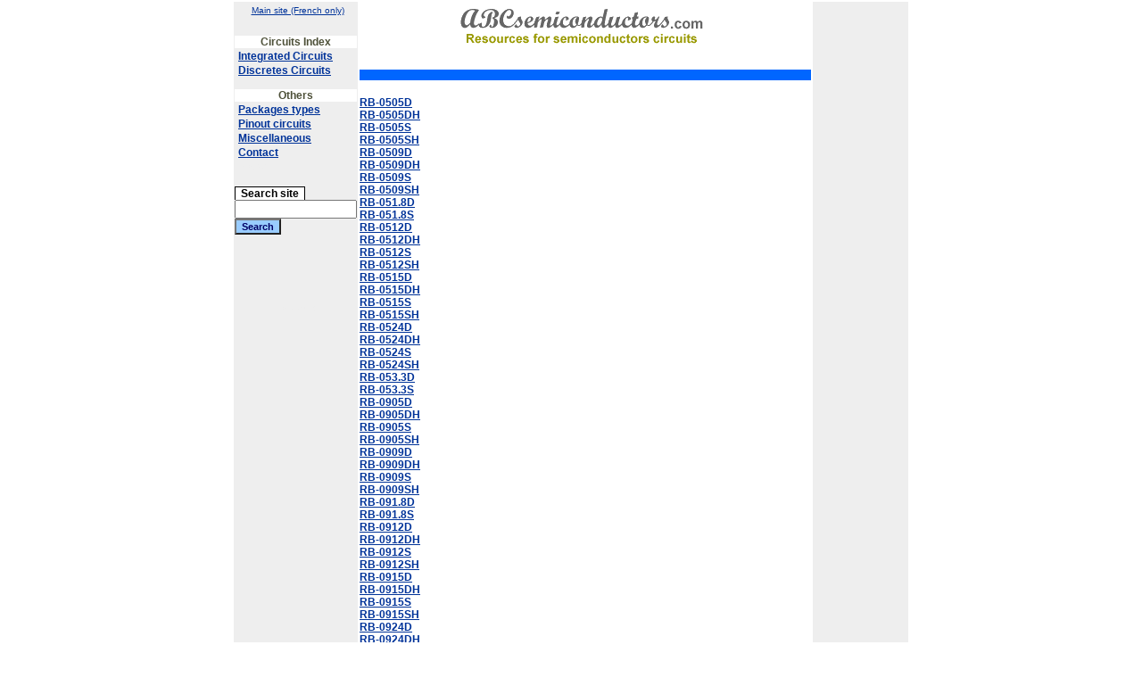

--- FILE ---
content_type: text/html; charset=iso-8859-1
request_url: https://abcsemiconductors.com/part_index/rb/rb.php
body_size: 6939
content:
<html>
<head>
<title>Parts RB 1</title>
<meta http-equiv="Content-Type" content="text/html; charset=iso-8859-1">
<meta name="keywords" content="semiconductor, component, circuit,  documentation ,news">
<meta name="description" content="abcsemiconductors.com resources for semiconductors components">
<link rel="stylesheet" href="/entetes/abcelec.css" type="text/css">
</head>

<body bgcolor="#FFFFFF" text="#000000" leftmargin="0" topmargin="4" marginwidth="0" marginheight="0">
<table width="760" height="650" border="0" cellspacing="0" cellpadding="0" align="center" >
  <tr>
    <td align="left" valign="top" >
      <table width="760" height="650" border="1" cellspacing="0" cellpadding="0" BORDERCOLOR="#FFFFFF">
        <tr>
          <td  align="left" valign="top" width="140" bgcolor="#EEEEEE" bordercolor="#999999">
            <table width="100%"  border="0" cellspacing="0" cellpadding="0" >
              <tr>
                <td  align="left" valign="top">
                  <table width="100%" border="0" cellspacing="0" cellpadding="0" >
                    <tr>
                      <td align="left" valign="top" >
                        <table width="100%" class="menuCorpGrand" border="0" cellspacing="1" cellpadding="0" bgcolor="#EEEEEE" bordercolor="#000000">
                          <tr>
                            <td align="center" nowrap>&nbsp;<a href="http://www.abcelectronique.com" class="divers">Main
                              site (French only)</a></td>
                          </tr>
                          <tr>
						     <td align="center" nowrap height="20"></td>
                          </tr>
                          <tr>
                            <td align="center" class="menuGauche" nowrap>Circuits Index</td>
                          </tr>
                          <tr>
                            <td align="left" nowrap>&nbsp;<a href="/composants/index_ci.phtml">Integrated
                              Circuits</a></td>
                          </tr>
                          <tr>
                            <td align="left" nowrap>&nbsp;<a href="/composants/index_cd.phtml">Discretes
                              Circuits</a></td>
                          </tr>

                           <tr>
						     <td align="center" nowrap height="12"></td>
                          </tr>
                          <tr>
                            <td align="center" class="menuGauche" nowrap>Others</td>
                          </tr>
                          <tr>
                            <td align="left" nowrap>&nbsp;<a href="composants/packages/index.phtml">Packages types</a></td>
                          </tr>
                          <tr>
                            <td align="left" nowrap>&nbsp;<a href="/composants/pinout/index.phtml">Pinout circuits</a></td>
                          </tr>
                          <tr>
                            <td align="left" nowrap>&nbsp;<a href="/others.phtml">Miscellaneous</a></td>
                          </tr>
                          <tr>
                            <td align="left" nowrap>&nbsp;<a href="/contact/index.phtml">Contact</a></td>
                          </tr>


                          <tr>
                            <td align="left" nowrap>&nbsp;<a href="/part_index/" class="style1">index</a></td>
                          </tr>

                          <tr>
                            <td align="left">
<FORM method=GET action='https://www.digchip.com/datasheets/search.php?pn=' target='_blank'>
<br>
<span class="menuDroite">&nbsp;&nbsp;Search site &nbsp;</span><br>
<INPUT TYPE=text name=pn size=15 maxlength=255 value=''>
<INPUT type=submit VALUE='Search'  class='bouton'>
</FORM>




                            </td>
                          </tr>

                          <tr>
			<td align="center" nowrap>
			&nbsp;
			</td>
			</tr>

                          <tr>
                            <td align="center" nowrap><br><br><br>&nbsp;
                            <a href="http://www.digchip.com" class="style1">digchip</a>
                            </td>
                          </tr>


                        </table>
                      </td>
                    </tr>
                  </table>
                </td>
              </tr>
            </table>
          </td>
          <td  align="left" valign="top" width="538" >
            <table width="100%" border="0" cellspacing="0" cellpadding="0" >
              <tr>
                <td align="left" valign="top">
                  <table width="100%" border="0" cellspacing="0" cellpadding="0" height="76">
                    <tr>
                      <td align="center"><a href="http://www.abcsemiconductors.com"><img src="/images/logo.gif" border="0"></a></td>
                    </tr>
                    <tr>
                      <td  align="center">
                      	<table  border="0" cellspacing="1" cellpadding="0" bgcolor="#FFFFFF">
                      	 <tr>
                      	  <td>
                      	   <table  border="0" cellspacing="1" cellpadding="0">
						     <tr>
                      	  	  <td>
                      	                             	  	  </td>
                      	     </tr>
                      	    </table>
                      	  </td>
                      	 </tr>
                      	</table>
					  </td>
                    </tr>
                  </table>
                </td>
              </tr>
              <tr>
                <td  bgcolor="#FFFFFF" align="left" valign="top">
                  <table width="100%" border="0" cellspacing="0" cellpadding="0" >
                    <tr>
                      <td align="left" valign="top" bgcolor="#FFFFFF">
                        <table width="100%" border="0" cellspacing="0" cellpadding="0" >
                          <tr>
                            <td height="12" align="center" class="menuCentre">
                                                         </td>
                          </tr>
                          <tr>
                            <td align="left" valign="top" bgcolor="#FFFFFF">
							<div align="center"></div>
<br>
<a href="http://www.digchip.com/datasheets/parts/datasheet/399/RB-0505D.php">RB-0505D</a><br>
<a href="http://www.digchip.com/datasheets/parts/datasheet/399/RB-0505DH.php">RB-0505DH</a><br>
<a href="http://www.digchip.com/datasheets/parts/datasheet/399/RB-0505S.php">RB-0505S</a><br>
<a href="http://www.digchip.com/datasheets/parts/datasheet/399/RB-0505SH.php">RB-0505SH</a><br>
<a href="http://www.digchip.com/datasheets/parts/datasheet/399/RB-0509D.php">RB-0509D</a><br>
<a href="http://www.digchip.com/datasheets/parts/datasheet/399/RB-0509DH.php">RB-0509DH</a><br>
<a href="http://www.digchip.com/datasheets/parts/datasheet/399/RB-0509S.php">RB-0509S</a><br>
<a href="http://www.digchip.com/datasheets/parts/datasheet/399/RB-0509SH.php">RB-0509SH</a><br>
<a href="http://www.digchip.com/datasheets/parts/datasheet/399/RB-051_8D.php">RB-051.8D</a><br>
<a href="http://www.digchip.com/datasheets/parts/datasheet/399/RB-051_8S.php">RB-051.8S</a><br>
<a href="http://www.digchip.com/datasheets/parts/datasheet/399/RB-0512D.php">RB-0512D</a><br>
<a href="http://www.digchip.com/datasheets/parts/datasheet/399/RB-0512DH.php">RB-0512DH</a><br>
<a href="http://www.digchip.com/datasheets/parts/datasheet/399/RB-0512S.php">RB-0512S</a><br>
<a href="http://www.digchip.com/datasheets/parts/datasheet/399/RB-0512SH.php">RB-0512SH</a><br>
<a href="http://www.digchip.com/datasheets/parts/datasheet/399/RB-0515D.php">RB-0515D</a><br>
<a href="http://www.digchip.com/datasheets/parts/datasheet/399/RB-0515DH.php">RB-0515DH</a><br>
<a href="http://www.digchip.com/datasheets/parts/datasheet/399/RB-0515S.php">RB-0515S</a><br>
<a href="http://www.digchip.com/datasheets/parts/datasheet/399/RB-0515SH.php">RB-0515SH</a><br>
<a href="http://www.digchip.com/datasheets/parts/datasheet/399/RB-0524D.php">RB-0524D</a><br>
<a href="http://www.digchip.com/datasheets/parts/datasheet/399/RB-0524DH.php">RB-0524DH</a><br>
<a href="http://www.digchip.com/datasheets/parts/datasheet/399/RB-0524S.php">RB-0524S</a><br>
<a href="http://www.digchip.com/datasheets/parts/datasheet/399/RB-0524SH.php">RB-0524SH</a><br>
<a href="http://www.digchip.com/datasheets/parts/datasheet/399/RB-053_3D.php">RB-053.3D</a><br>
<a href="http://www.digchip.com/datasheets/parts/datasheet/399/RB-053_3S.php">RB-053.3S</a><br>
<a href="http://www.digchip.com/datasheets/parts/datasheet/399/RB-0905D.php">RB-0905D</a><br>
<a href="http://www.digchip.com/datasheets/parts/datasheet/399/RB-0905DH.php">RB-0905DH</a><br>
<a href="http://www.digchip.com/datasheets/parts/datasheet/399/RB-0905S.php">RB-0905S</a><br>
<a href="http://www.digchip.com/datasheets/parts/datasheet/399/RB-0905SH.php">RB-0905SH</a><br>
<a href="http://www.digchip.com/datasheets/parts/datasheet/399/RB-0909D.php">RB-0909D</a><br>
<a href="http://www.digchip.com/datasheets/parts/datasheet/399/RB-0909DH.php">RB-0909DH</a><br>
<a href="http://www.digchip.com/datasheets/parts/datasheet/399/RB-0909S.php">RB-0909S</a><br>
<a href="http://www.digchip.com/datasheets/parts/datasheet/399/RB-0909SH.php">RB-0909SH</a><br>
<a href="http://www.digchip.com/datasheets/parts/datasheet/399/RB-091_8D.php">RB-091.8D</a><br>
<a href="http://www.digchip.com/datasheets/parts/datasheet/399/RB-091_8S.php">RB-091.8S</a><br>
<a href="http://www.digchip.com/datasheets/parts/datasheet/399/RB-0912D.php">RB-0912D</a><br>
<a href="http://www.digchip.com/datasheets/parts/datasheet/399/RB-0912DH.php">RB-0912DH</a><br>
<a href="http://www.digchip.com/datasheets/parts/datasheet/399/RB-0912S.php">RB-0912S</a><br>
<a href="http://www.digchip.com/datasheets/parts/datasheet/399/RB-0912SH.php">RB-0912SH</a><br>
<a href="http://www.digchip.com/datasheets/parts/datasheet/399/RB-0915D.php">RB-0915D</a><br>
<a href="http://www.digchip.com/datasheets/parts/datasheet/399/RB-0915DH.php">RB-0915DH</a><br>
<a href="http://www.digchip.com/datasheets/parts/datasheet/399/RB-0915S.php">RB-0915S</a><br>
<a href="http://www.digchip.com/datasheets/parts/datasheet/399/RB-0915SH.php">RB-0915SH</a><br>
<a href="http://www.digchip.com/datasheets/parts/datasheet/399/RB-0924D.php">RB-0924D</a><br>
<a href="http://www.digchip.com/datasheets/parts/datasheet/399/RB-0924DH.php">RB-0924DH</a><br>
<a href="http://www.digchip.com/datasheets/parts/datasheet/399/RB-0924S.php">RB-0924S</a><br>
<a href="http://www.digchip.com/datasheets/parts/datasheet/399/RB-0924SH.php">RB-0924SH</a><br>
<a href="http://www.digchip.com/datasheets/parts/datasheet/399/RB-093_3D.php">RB-093.3D</a><br>
<a href="http://www.digchip.com/datasheets/parts/datasheet/399/RB-093_3S.php">RB-093.3S</a><br>
<a href="http://www.digchip.com/datasheets/parts/datasheet/399/RB-1_805D.php">RB-1.805D</a><br>
<a href="http://www.digchip.com/datasheets/parts/datasheet/399/RB-1_805DH.php">RB-1.805DH</a><br>
<a href="http://www.digchip.com/datasheets/parts/datasheet/399/RB-1_805S.php">RB-1.805S</a><br>
<a href="http://www.digchip.com/datasheets/parts/datasheet/399/RB-1_805SH.php">RB-1.805SH</a><br>
<a href="http://www.digchip.com/datasheets/parts/datasheet/399/RB-1_809D.php">RB-1.809D</a><br>
<a href="http://www.digchip.com/datasheets/parts/datasheet/399/RB-1_809DH.php">RB-1.809DH</a><br>
<a href="http://www.digchip.com/datasheets/parts/datasheet/399/RB-1_809S.php">RB-1.809S</a><br>
<a href="http://www.digchip.com/datasheets/parts/datasheet/399/RB-1_809SH.php">RB-1.809SH</a><br>
<a href="http://www.digchip.com/datasheets/parts/datasheet/399/RB-1_81_8D.php">RB-1.81.8D</a><br>
<a href="http://www.digchip.com/datasheets/parts/datasheet/399/RB-1_81_8S.php">RB-1.81.8S</a><br>
<a href="http://www.digchip.com/datasheets/parts/datasheet/399/RB-1_812D.php">RB-1.812D</a><br>
<a href="http://www.digchip.com/datasheets/parts/datasheet/399/RB-1_812DH.php">RB-1.812DH</a><br>
<a href="http://www.digchip.com/datasheets/parts/datasheet/399/RB-1_812S.php">RB-1.812S</a><br>
<a href="http://www.digchip.com/datasheets/parts/datasheet/399/RB-1_812SH.php">RB-1.812SH</a><br>
<a href="http://www.digchip.com/datasheets/parts/datasheet/399/RB-1_815D.php">RB-1.815D</a><br>
<a href="http://www.digchip.com/datasheets/parts/datasheet/399/RB-1_815DH.php">RB-1.815DH</a><br>
<a href="http://www.digchip.com/datasheets/parts/datasheet/399/RB-1_815S.php">RB-1.815S</a><br>
<a href="http://www.digchip.com/datasheets/parts/datasheet/399/RB-1_815SH.php">RB-1.815SH</a><br>
<a href="http://www.digchip.com/datasheets/parts/datasheet/399/RB-1_824D.php">RB-1.824D</a><br>
<a href="http://www.digchip.com/datasheets/parts/datasheet/399/RB-1_824DH.php">RB-1.824DH</a><br>
<a href="http://www.digchip.com/datasheets/parts/datasheet/399/RB-1_824S.php">RB-1.824S</a><br>
<a href="http://www.digchip.com/datasheets/parts/datasheet/399/RB-1_824SH.php">RB-1.824SH</a><br>
<a href="http://www.digchip.com/datasheets/parts/datasheet/399/RB-1_83_3D.php">RB-1.83.3D</a><br>
<a href="http://www.digchip.com/datasheets/parts/datasheet/399/RB-1_83_3S.php">RB-1.83.3S</a><br>
<a href="http://www.digchip.com/datasheets/parts/datasheet/399/RB-1205D.php">RB-1205D</a><br>
<a href="http://www.digchip.com/datasheets/parts/datasheet/399/RB-1205DH.php">RB-1205DH</a><br>
<a href="http://www.digchip.com/datasheets/parts/datasheet/399/RB-1205S.php">RB-1205S</a><br>
<a href="http://www.digchip.com/datasheets/parts/datasheet/399/RB-1205SH.php">RB-1205SH</a><br>
<a href="http://www.digchip.com/datasheets/parts/datasheet/399/RB-1209D.php">RB-1209D</a><br>
<a href="http://www.digchip.com/datasheets/parts/datasheet/399/RB-1209DH.php">RB-1209DH</a><br>
<a href="http://www.digchip.com/datasheets/parts/datasheet/399/RB-1209S.php">RB-1209S</a><br>
<a href="http://www.digchip.com/datasheets/parts/datasheet/399/RB-1209SH.php">RB-1209SH</a><br>
<a href="http://www.digchip.com/datasheets/parts/datasheet/399/RB-121_8D.php">RB-121.8D</a><br>
<a href="http://www.digchip.com/datasheets/parts/datasheet/399/RB-121_8S.php">RB-121.8S</a><br>
<a href="http://www.digchip.com/datasheets/parts/datasheet/399/RB-1212D.php">RB-1212D</a><br>
<a href="http://www.digchip.com/datasheets/parts/datasheet/399/RB-1212DH.php">RB-1212DH</a><br>
<a href="http://www.digchip.com/datasheets/parts/datasheet/399/RB-1212S.php">RB-1212S</a><br>
<a href="http://www.digchip.com/datasheets/parts/datasheet/399/RB-1212SH.php">RB-1212SH</a><br>
<a href="http://www.digchip.com/datasheets/parts/datasheet/399/RB-1215D.php">RB-1215D</a><br>
<a href="http://www.digchip.com/datasheets/parts/datasheet/399/RB-1215DH.php">RB-1215DH</a><br>
<a href="http://www.digchip.com/datasheets/parts/datasheet/399/RB-1215S.php">RB-1215S</a><br>
<a href="http://www.digchip.com/datasheets/parts/datasheet/399/RB-1215SH.php">RB-1215SH</a><br>
<a href="http://www.digchip.com/datasheets/parts/datasheet/399/RB-1224D.php">RB-1224D</a><br>
<a href="http://www.digchip.com/datasheets/parts/datasheet/399/RB-1224DH.php">RB-1224DH</a><br>
<a href="http://www.digchip.com/datasheets/parts/datasheet/399/RB-1224S.php">RB-1224S</a><br>
<a href="http://www.digchip.com/datasheets/parts/datasheet/399/RB-1224SH.php">RB-1224SH</a><br>
<a href="http://www.digchip.com/datasheets/parts/datasheet/399/RB-123_3D.php">RB-123.3D</a><br>
<a href="http://www.digchip.com/datasheets/parts/datasheet/399/RB-123_3S.php">RB-123.3S</a><br>
<a href="http://www.digchip.com/datasheets/parts/datasheet/399/RB-1505D.php">RB-1505D</a><br>
<a href="http://www.digchip.com/datasheets/parts/datasheet/399/RB-1505DH.php">RB-1505DH</a><br>
<a href="http://www.digchip.com/datasheets/parts/datasheet/399/RB-1505S.php">RB-1505S</a><br>
<a href="http://www.digchip.com/datasheets/parts/datasheet/399/RB-1505SH.php">RB-1505SH</a><br>
<a href="http://www.digchip.com/datasheets/parts/datasheet/399/RB-1509D.php">RB-1509D</a><br>
<a href="http://www.digchip.com/datasheets/parts/datasheet/399/RB-1509DH.php">RB-1509DH</a><br>
<a href="http://www.digchip.com/datasheets/parts/datasheet/399/RB-1509S.php">RB-1509S</a><br>
<a href="http://www.digchip.com/datasheets/parts/datasheet/399/RB-1509SH.php">RB-1509SH</a><br>
<a href="http://www.digchip.com/datasheets/parts/datasheet/399/RB-151_8D.php">RB-151.8D</a><br>
<a href="http://www.digchip.com/datasheets/parts/datasheet/399/RB-151_8S.php">RB-151.8S</a><br>
<a href="http://www.digchip.com/datasheets/parts/datasheet/399/RB-1512D.php">RB-1512D</a><br>
<a href="http://www.digchip.com/datasheets/parts/datasheet/399/RB-1512DH.php">RB-1512DH</a><br>
<a href="http://www.digchip.com/datasheets/parts/datasheet/399/RB-1512S.php">RB-1512S</a><br>
<a href="http://www.digchip.com/datasheets/parts/datasheet/399/RB-1512SH.php">RB-1512SH</a><br>
<a href="http://www.digchip.com/datasheets/parts/datasheet/399/RB-1515D.php">RB-1515D</a><br>
<a href="http://www.digchip.com/datasheets/parts/datasheet/399/RB-1515DH.php">RB-1515DH</a><br>
<a href="http://www.digchip.com/datasheets/parts/datasheet/399/RB-1515S.php">RB-1515S</a><br>
<a href="http://www.digchip.com/datasheets/parts/datasheet/399/RB-1515SH.php">RB-1515SH</a><br>
<a href="http://www.digchip.com/datasheets/parts/datasheet/399/RB-1524D.php">RB-1524D</a><br>
<a href="http://www.digchip.com/datasheets/parts/datasheet/399/RB-1524DH.php">RB-1524DH</a><br>
<a href="http://www.digchip.com/datasheets/parts/datasheet/399/RB-1524S.php">RB-1524S</a><br>
<a href="http://www.digchip.com/datasheets/parts/datasheet/399/RB-1524SH.php">RB-1524SH</a><br>
<a href="http://www.digchip.com/datasheets/parts/datasheet/399/RB-153_3D.php">RB-153.3D</a><br>
<a href="http://www.digchip.com/datasheets/parts/datasheet/399/RB-153_3S.php">RB-153.3S</a><br>
<a href="http://www.digchip.com/datasheets/parts/datasheet/399/RB-2405D.php">RB-2405D</a><br>
<a href="http://www.digchip.com/datasheets/parts/datasheet/399/RB-2405DH.php">RB-2405DH</a><br>
<a href="http://www.digchip.com/datasheets/parts/datasheet/399/RB-2405S.php">RB-2405S</a><br>
<a href="http://www.digchip.com/datasheets/parts/datasheet/399/RB-2405SH.php">RB-2405SH</a><br>
<a href="http://www.digchip.com/datasheets/parts/datasheet/399/RB-2409D.php">RB-2409D</a><br>
<a href="http://www.digchip.com/datasheets/parts/datasheet/399/RB-2409DH.php">RB-2409DH</a><br>
<a href="http://www.digchip.com/datasheets/parts/datasheet/399/RB-2409S.php">RB-2409S</a><br>
<a href="http://www.digchip.com/datasheets/parts/datasheet/399/RB-2409SH.php">RB-2409SH</a><br>
<a href="http://www.digchip.com/datasheets/parts/datasheet/399/RB-241_8D.php">RB-241.8D</a><br>
<a href="http://www.digchip.com/datasheets/parts/datasheet/399/RB-241_8S.php">RB-241.8S</a><br>
<a href="http://www.digchip.com/datasheets/parts/datasheet/399/RB-2412D.php">RB-2412D</a><br>
<a href="http://www.digchip.com/datasheets/parts/datasheet/399/RB-2412DH.php">RB-2412DH</a><br>
<a href="http://www.digchip.com/datasheets/parts/datasheet/399/RB-2412S.php">RB-2412S</a><br>
<a href="http://www.digchip.com/datasheets/parts/datasheet/399/RB-2412SH.php">RB-2412SH</a><br>
<a href="http://www.digchip.com/datasheets/parts/datasheet/399/RB-2415D.php">RB-2415D</a><br>
<a href="http://www.digchip.com/datasheets/parts/datasheet/399/RB-2415DH.php">RB-2415DH</a><br>
<a href="http://www.digchip.com/datasheets/parts/datasheet/399/RB-2415S.php">RB-2415S</a><br>
<a href="http://www.digchip.com/datasheets/parts/datasheet/399/RB-2415SH.php">RB-2415SH</a><br>
<a href="http://www.digchip.com/datasheets/parts/datasheet/399/RB-2424D.php">RB-2424D</a><br>
<a href="http://www.digchip.com/datasheets/parts/datasheet/399/RB-2424DH.php">RB-2424DH</a><br>
<a href="http://www.digchip.com/datasheets/parts/datasheet/399/RB-2424S.php">RB-2424S</a><br>
<a href="http://www.digchip.com/datasheets/parts/datasheet/399/RB-2424SH.php">RB-2424SH</a><br>
<a href="http://www.digchip.com/datasheets/parts/datasheet/399/RB-243_3D.php">RB-243.3D</a><br>
<a href="http://www.digchip.com/datasheets/parts/datasheet/399/RB-243_3S.php">RB-243.3S</a><br>
<a href="http://www.digchip.com/datasheets/parts/datasheet/399/RB-3_305D.php">RB-3.305D</a><br>
<a href="http://www.digchip.com/datasheets/parts/datasheet/399/RB-3_305DH.php">RB-3.305DH</a><br>
<a href="http://www.digchip.com/datasheets/parts/datasheet/399/RB-3_305S.php">RB-3.305S</a><br>
<a href="http://www.digchip.com/datasheets/parts/datasheet/399/RB-3_305SH.php">RB-3.305SH</a><br>
<a href="http://www.digchip.com/datasheets/parts/datasheet/399/RB-3_309D.php">RB-3.309D</a><br>
<a href="http://www.digchip.com/datasheets/parts/datasheet/399/RB-3_309DH.php">RB-3.309DH</a><br>
<a href="http://www.digchip.com/datasheets/parts/datasheet/399/RB-3_309S.php">RB-3.309S</a><br>
<a href="http://www.digchip.com/datasheets/parts/datasheet/399/RB-3_309SH.php">RB-3.309SH</a><br>
<a href="http://www.digchip.com/datasheets/parts/datasheet/399/RB-3_31_8D.php">RB-3.31.8D</a><br>
<a href="http://www.digchip.com/datasheets/parts/datasheet/399/RB-3_31_8S.php">RB-3.31.8S</a><br>
<a href="http://www.digchip.com/datasheets/parts/datasheet/399/RB-3_312D.php">RB-3.312D</a><br>
<a href="http://www.digchip.com/datasheets/parts/datasheet/399/RB-3_312DH.php">RB-3.312DH</a><br>
<a href="http://www.digchip.com/datasheets/parts/datasheet/399/RB-3_312S.php">RB-3.312S</a><br>
<a href="http://www.digchip.com/datasheets/parts/datasheet/399/RB-3_312SH.php">RB-3.312SH</a><br>
<a href="http://www.digchip.com/datasheets/parts/datasheet/399/RB-3_315D.php">RB-3.315D</a><br>
<a href="http://www.digchip.com/datasheets/parts/datasheet/399/RB-3_315DH.php">RB-3.315DH</a><br>
<a href="http://www.digchip.com/datasheets/parts/datasheet/399/RB-3_315S.php">RB-3.315S</a><br>
<a href="http://www.digchip.com/datasheets/parts/datasheet/399/RB-3_315SH.php">RB-3.315SH</a><br>
<a href="http://www.digchip.com/datasheets/parts/datasheet/399/RB-3_324D.php">RB-3.324D</a><br>
<a href="http://www.digchip.com/datasheets/parts/datasheet/399/RB-3_324DH.php">RB-3.324DH</a><br>
<a href="http://www.digchip.com/datasheets/parts/datasheet/399/RB-3_324S.php">RB-3.324S</a><br>
<a href="http://www.digchip.com/datasheets/parts/datasheet/399/RB-3_324SH.php">RB-3.324SH</a><br>
<a href="http://www.digchip.com/datasheets/parts/datasheet/399/RB-3_33_3D.php">RB-3.33.3D</a><br>
<a href="http://www.digchip.com/datasheets/parts/datasheet/399/RB-3_33_3S.php">RB-3.33.3S</a><br>
<a href="http://www.digchip.com/datasheets/parts/datasheet/399/RB-505D.php">RB-505D</a><br>
<a href="http://www.digchip.com/datasheets/parts/datasheet/399/RB-505S.php">RB-505S</a><br>
<a href="http://www.digchip.com/datasheets/parts/datasheet/399/RB-509D.php">RB-509D</a><br>
<a href="http://www.digchip.com/datasheets/parts/datasheet/399/RB-509S.php">RB-509S</a><br>
<a href="http://www.digchip.com/datasheets/parts/datasheet/399/RB-51_8D.php">RB-51.8D</a><br>
<a href="http://www.digchip.com/datasheets/parts/datasheet/399/RB-51_8S.php">RB-51.8S</a><br>
<a href="http://www.digchip.com/datasheets/parts/datasheet/399/RB-512D.php">RB-512D</a><br>
<a href="http://www.digchip.com/datasheets/parts/datasheet/399/RB-512S.php">RB-512S</a><br>
<a href="http://www.digchip.com/datasheets/parts/datasheet/399/RB-515D.php">RB-515D</a><br>
<a href="http://www.digchip.com/datasheets/parts/datasheet/399/RB-515S.php">RB-515S</a><br>
<a href="http://www.digchip.com/datasheets/parts/datasheet/399/RB-524D.php">RB-524D</a><br>
<a href="http://www.digchip.com/datasheets/parts/datasheet/399/RB-524S.php">RB-524S</a><br>
<a href="http://www.digchip.com/datasheets/parts/datasheet/399/RB-53_3D.php">RB-53.3D</a><br>
<a href="http://www.digchip.com/datasheets/parts/datasheet/399/RB-53_3S.php">RB-53.3S</a><br>
<a href="http://www.digchip.com/datasheets/parts/datasheet/399/RB-905D.php">RB-905D</a><br>
<a href="http://www.digchip.com/datasheets/parts/datasheet/399/RB-905S.php">RB-905S</a><br>
<a href="http://www.digchip.com/datasheets/parts/datasheet/399/RB-909D.php">RB-909D</a><br>
<a href="http://www.digchip.com/datasheets/parts/datasheet/399/RB-909S.php">RB-909S</a><br>
<a href="http://www.digchip.com/datasheets/parts/datasheet/399/RB-91_8D.php">RB-91.8D</a><br>
<a href="http://www.digchip.com/datasheets/parts/datasheet/399/RB-91_8S.php">RB-91.8S</a><br>
<a href="http://www.digchip.com/datasheets/parts/datasheet/399/RB-912D.php">RB-912D</a><br>
<a href="http://www.digchip.com/datasheets/parts/datasheet/399/RB-912S.php">RB-912S</a><br>
<a href="http://www.digchip.com/datasheets/parts/datasheet/399/RB-915D.php">RB-915D</a><br>
<a href="http://www.digchip.com/datasheets/parts/datasheet/399/RB-915S.php">RB-915S</a><br>
<a href="http://www.digchip.com/datasheets/parts/datasheet/399/RB-924D.php">RB-924D</a><br>
<a href="http://www.digchip.com/datasheets/parts/datasheet/399/RB-924S.php">RB-924S</a><br>
<a href="http://www.digchip.com/datasheets/parts/datasheet/399/RB-93_3D.php">RB-93.3D</a><br>
<a href="http://www.digchip.com/datasheets/parts/datasheet/399/RB-93_3S.php">RB-93.3S</a><br>
<a href="http://www.digchip.com/datasheets/parts/datasheet/399/RB-XX05D.php">RB-XX05D</a><br>
<a href="http://www.digchip.com/datasheets/parts/datasheet/399/RB-XX05S.php">RB-XX05S</a><br>
<a href="http://www.digchip.com/datasheets/parts/datasheet/399/RB-XX09D.php">RB-XX09D</a><br>
<a href="http://www.digchip.com/datasheets/parts/datasheet/399/RB-XX09S.php">RB-XX09S</a><br>
<a href="http://www.digchip.com/datasheets/parts/datasheet/399/RB-XX1_8D.php">RB-XX1.8D</a><br>
<a href="http://www.digchip.com/datasheets/parts/datasheet/399/RB-XX1_8S.php">RB-XX1.8S</a><br>
<a href="http://www.digchip.com/datasheets/parts/datasheet/399/RB-XX12D.php">RB-XX12D</a><br>
<a href="http://www.digchip.com/datasheets/parts/datasheet/399/RB-XX12S.php">RB-XX12S</a><br>
<a href="http://www.digchip.com/datasheets/parts/datasheet/399/RB-XX15D.php">RB-XX15D</a><br>
<a href="http://www.digchip.com/datasheets/parts/datasheet/399/RB-XX15S.php">RB-XX15S</a><br>
<a href="http://www.digchip.com/datasheets/parts/datasheet/399/RB-XX24D.php">RB-XX24D</a><br>
<a href="http://www.digchip.com/datasheets/parts/datasheet/399/RB-XX24S.php">RB-XX24S</a><br>
<a href="http://www.digchip.com/datasheets/parts/datasheet/399/RB-XX3_3D.php">RB-XX3.3D</a><br>
<a href="http://www.digchip.com/datasheets/parts/datasheet/399/RB-XX3_3S.php">RB-XX3.3S</a><br>
<a href="http://www.digchip.com/datasheets/parts/datasheet/406/RB050L-40.php">RB050L-40</a><br>
<a href="http://www.digchip.com/datasheets/parts/datasheet/406/RB051L-40.php">RB051L-40</a><br>
<a href="http://www.digchip.com/datasheets/parts/datasheet/406/RB053L-30.php">RB053L-30</a><br>
<a href="http://www.digchip.com/datasheets/parts/datasheet/406/RB060L-40.php">RB060L-40</a><br>
<a href="http://www.digchip.com/datasheets/parts/datasheet/406/RB063L-30.php">RB063L-30</a><br>
<a href="http://www.digchip.com/datasheets/parts/datasheet/406/RB081L-20.php">RB081L-20</a><br>
<a href="http://www.digchip.com/datasheets/parts/datasheet/406/RB083L-20.php">RB083L-20</a><br>
<a href="http://www.digchip.com/datasheets/parts/datasheet/139/RB150.php">RB150</a><br>
<a href="http://www.digchip.com/datasheets/parts/datasheet/527/RB150.php">RB150</a><br>
<a href="http://www.digchip.com/datasheets/parts/datasheet/793/RB150S.php">RB150S</a><br>
<a href="http://www.digchip.com/datasheets/parts/datasheet/139/RB151.php">RB151</a><br>
<a href="http://www.digchip.com/datasheets/parts/datasheet/166/RB151.php">RB151</a><br>
<a href="http://www.digchip.com/datasheets/parts/datasheet/185/RB151.php">RB151</a><br>
<a href="http://www.digchip.com/datasheets/parts/datasheet/197/RB151.php">RB151</a><br>
<a href="http://www.digchip.com/datasheets/parts/datasheet/284/RB151.php">RB151</a><br>
<a href="http://www.digchip.com/datasheets/parts/datasheet/400/RB151.php">RB151</a><br>
<a href="http://www.digchip.com/datasheets/parts/datasheet/455/RB151.php">RB151</a><br>
<a href="http://www.digchip.com/datasheets/parts/datasheet/527/RB151.php">RB151</a><br>
<a href="http://www.digchip.com/datasheets/parts/datasheet/075/RB151.php">RB151</a><br>
<a href="http://www.digchip.com/datasheets/parts/datasheet/793/RB151.php">RB151</a><br>
<a href="http://www.digchip.com/datasheets/parts/datasheet/300/RB151-57.php">RB151-57</a><br>
<a href="http://www.digchip.com/datasheets/parts/datasheet/185/RB151-RB157.php">RB151-RB157</a><br>
<a href="http://www.digchip.com/datasheets/parts/datasheet/527/RB1510.php">RB1510</a><br>
<a href="http://www.digchip.com/datasheets/parts/datasheet/794/RB151G.php">RB151G</a><br>
<a href="http://www.digchip.com/datasheets/parts/datasheet/793/RB151S.php">RB151S</a><br>
<a href="http://www.digchip.com/datasheets/parts/datasheet/400/RB151THRURB157.php">RB151thruRB157</a><br>
<a href="http://www.digchip.com/datasheets/parts/datasheet/139/RB152.php">RB152</a><br>
<a href="http://www.digchip.com/datasheets/parts/datasheet/166/RB152.php">RB152</a><br>
<a href="http://www.digchip.com/datasheets/parts/datasheet/185/RB152.php">RB152</a><br>
<a href="http://www.digchip.com/datasheets/parts/datasheet/197/RB152.php">RB152</a><br>
<a href="http://www.digchip.com/datasheets/parts/datasheet/284/RB152.php">RB152</a><br>
<a href="http://www.digchip.com/datasheets/parts/datasheet/400/RB152.php">RB152</a><br>
<a href="http://www.digchip.com/datasheets/parts/datasheet/455/RB152.php">RB152</a><br>
<a href="http://www.digchip.com/datasheets/parts/datasheet/527/RB152.php">RB152</a><br>
<a href="http://www.digchip.com/datasheets/parts/datasheet/075/RB152.php">RB152</a><br>
<a href="http://www.digchip.com/datasheets/parts/datasheet/793/RB152.php">RB152</a><br>
<a href="http://www.digchip.com/datasheets/parts/datasheet/400/RB152G.php">RB152G</a><br>
<a href="http://www.digchip.com/datasheets/parts/datasheet/793/RB152S.php">RB152S</a><br>
<a href="http://www.digchip.com/datasheets/parts/datasheet/166/RB153.php">RB153</a><br>
<a href="http://www.digchip.com/datasheets/parts/datasheet/185/RB153.php">RB153</a><br>
<a href="http://www.digchip.com/datasheets/parts/datasheet/197/RB153.php">RB153</a><br>
<a href="http://www.digchip.com/datasheets/parts/datasheet/284/RB153.php">RB153</a><br>
<a href="http://www.digchip.com/datasheets/parts/datasheet/400/RB153.php">RB153</a><br>
<a href="http://www.digchip.com/datasheets/parts/datasheet/455/RB153.php">RB153</a><br>
<a href="http://www.digchip.com/datasheets/parts/datasheet/075/RB153.php">RB153</a><br>
<a href="http://www.digchip.com/datasheets/parts/datasheet/793/RB153.php">RB153</a><br>
<a href="http://www.digchip.com/datasheets/parts/datasheet/400/RB153G.php">RB153G</a><br>
<a href="http://www.digchip.com/datasheets/parts/datasheet/793/RB153S.php">RB153S</a><br>
<a href="http://www.digchip.com/datasheets/parts/datasheet/139/RB154.php">RB154</a><br>
<a href="http://www.digchip.com/datasheets/parts/datasheet/166/RB154.php">RB154</a><br>
<a href="http://www.digchip.com/datasheets/parts/datasheet/185/RB154.php">RB154</a><br>
<a href="http://www.digchip.com/datasheets/parts/datasheet/197/RB154.php">RB154</a><br>
<a href="http://www.digchip.com/datasheets/parts/datasheet/284/RB154.php">RB154</a><br>
<a href="http://www.digchip.com/datasheets/parts/datasheet/400/RB154.php">RB154</a><br>
<a href="http://www.digchip.com/datasheets/parts/datasheet/455/RB154.php">RB154</a><br>
<a href="http://www.digchip.com/datasheets/parts/datasheet/527/RB154.php">RB154</a><br>
<a href="http://www.digchip.com/datasheets/parts/datasheet/075/RB154.php">RB154</a><br>
<a href="http://www.digchip.com/datasheets/parts/datasheet/793/RB154.php">RB154</a><br>
<a href="http://www.digchip.com/datasheets/parts/datasheet/400/RB154G.php">RB154G</a><br>
<a href="http://www.digchip.com/datasheets/parts/datasheet/793/RB154S.php">RB154S</a><br>
<a href="http://www.digchip.com/datasheets/parts/datasheet/166/RB155.php">RB155</a><br>
<a href="http://www.digchip.com/datasheets/parts/datasheet/185/RB155.php">RB155</a><br>
<a href="http://www.digchip.com/datasheets/parts/datasheet/197/RB155.php">RB155</a><br>
<a href="http://www.digchip.com/datasheets/parts/datasheet/284/RB155.php">RB155</a><br>
<a href="http://www.digchip.com/datasheets/parts/datasheet/400/RB155.php">RB155</a><br>
<a href="http://www.digchip.com/datasheets/parts/datasheet/455/RB155.php">RB155</a><br>
<a href="http://www.digchip.com/datasheets/parts/datasheet/075/RB155.php">RB155</a><br>
<a href="http://www.digchip.com/datasheets/parts/datasheet/400/RB155G.php">RB155G</a><br>
<a href="http://www.digchip.com/datasheets/parts/datasheet/139/RB156.php">RB156</a><br>
<a href="http://www.digchip.com/datasheets/parts/datasheet/166/RB156.php">RB156</a><br>
<a href="http://www.digchip.com/datasheets/parts/datasheet/185/RB156.php">RB156</a><br>
<a href="http://www.digchip.com/datasheets/parts/datasheet/197/RB156.php">RB156</a><br>
<a href="http://www.digchip.com/datasheets/parts/datasheet/284/RB156.php">RB156</a><br>
<a href="http://www.digchip.com/datasheets/parts/datasheet/400/RB156.php">RB156</a><br>
<a href="http://www.digchip.com/datasheets/parts/datasheet/455/RB156.php">RB156</a><br>
<a href="http://www.digchip.com/datasheets/parts/datasheet/527/RB156.php">RB156</a><br>
<a href="http://www.digchip.com/datasheets/parts/datasheet/075/RB156.php">RB156</a><br>
<a href="http://www.digchip.com/datasheets/parts/datasheet/793/RB156.php">RB156</a><br>
<a href="http://www.digchip.com/datasheets/parts/datasheet/794/RB156G.php">RB156G</a><br>
<a href="http://www.digchip.com/datasheets/parts/datasheet/793/RB156S.php">RB156S</a><br>
<a href="http://www.digchip.com/datasheets/parts/datasheet/166/RB157.php">RB157</a><br>
<a href="http://www.digchip.com/datasheets/parts/datasheet/185/RB157.php">RB157</a><br>
<a href="http://www.digchip.com/datasheets/parts/datasheet/197/RB157.php">RB157</a><br>
<a href="http://www.digchip.com/datasheets/parts/datasheet/284/RB157.php">RB157</a><br>
<a href="http://www.digchip.com/datasheets/parts/datasheet/400/RB157.php">RB157</a><br>
<a href="http://www.digchip.com/datasheets/parts/datasheet/455/RB157.php">RB157</a><br>
<a href="http://www.digchip.com/datasheets/parts/datasheet/075/RB157.php">RB157</a><br>
<a href="http://www.digchip.com/datasheets/parts/datasheet/794/RB157G.php">RB157G</a><br>
<a href="http://www.digchip.com/datasheets/parts/datasheet/139/RB158.php">RB158</a><br>
<a href="http://www.digchip.com/datasheets/parts/datasheet/527/RB158.php">RB158</a><br>
<a href="http://www.digchip.com/datasheets/parts/datasheet/793/RB158.php">RB158</a><br>
<a href="http://www.digchip.com/datasheets/parts/datasheet/793/RB158S.php">RB158S</a><br>
<a href="http://www.digchip.com/datasheets/parts/datasheet/793/RB159.php">RB159</a><br>
<a href="http://www.digchip.com/datasheets/parts/datasheet/793/RB159S.php">RB159S</a><br>
<a href="http://www.digchip.com/datasheets/parts/datasheet/406/RB160L-40.php">RB160L-40</a><br>
<a href="http://www.digchip.com/datasheets/parts/datasheet/406/RB160L-60.php">RB160L-60</a><br>
<a href="http://www.digchip.com/datasheets/parts/datasheet/406/RB161L-40.php">RB161L-40</a><br>
<a href="http://www.digchip.com/datasheets/parts/datasheet/527/RB200.php">RB200</a><br>
<a href="http://www.digchip.com/datasheets/parts/datasheet/527/RB201.php">RB201</a><br>
<a href="http://www.digchip.com/datasheets/parts/datasheet/527/RB2010.php">RB2010</a><br>
<a href="http://www.digchip.com/datasheets/parts/datasheet/793/RB201S.php">RB201S</a><br>
<a href="http://www.digchip.com/datasheets/parts/datasheet/527/RB202.php">RB202</a><br>
<a href="http://www.digchip.com/datasheets/parts/datasheet/793/RB202S.php">RB202S</a><br>
<a href="http://www.digchip.com/datasheets/parts/datasheet/527/RB204.php">RB204</a><br>
<a href="http://www.digchip.com/datasheets/parts/datasheet/793/RB204S.php">RB204S</a><br>
<a href="http://www.digchip.com/datasheets/parts/datasheet/527/RB206.php">RB206</a><br>
<a href="http://www.digchip.com/datasheets/parts/datasheet/793/RB206S.php">RB206S</a><br>
<a href="http://www.digchip.com/datasheets/parts/datasheet/527/RB208.php">RB208</a><br>
<a href="http://www.digchip.com/datasheets/parts/datasheet/793/RB208S.php">RB208S</a><br>
<a href="http://www.digchip.com/datasheets/parts/datasheet/793/RB209.php">RB209</a><br>
<a href="http://www.digchip.com/datasheets/parts/datasheet/793/RB209S.php">RB209S</a><br>
<a href="http://www.digchip.com/datasheets/parts/datasheet/793/RB304S.php">RB304S</a><br>
<a href="http://www.digchip.com/datasheets/parts/datasheet/793/RB306S.php">RB306S</a><br>
<a href="http://www.digchip.com/datasheets/parts/datasheet/793/RB308S.php">RB308S</a><br>
<a href="http://www.digchip.com/datasheets/parts/datasheet/793/RB309S.php">RB309S</a><br>
<a href="http://www.digchip.com/datasheets/parts/datasheet/284/RB400D.php">RB400D</a><br>
<a href="http://www.digchip.com/datasheets/parts/datasheet/284/RB400D.php">RB400D</a><br>
<a href="http://www.digchip.com/datasheets/parts/datasheet/406/RB400D.php">RB400D</a><br>
<a href="http://www.digchip.com/datasheets/parts/datasheet/284/RB411D.php">RB411D</a><br>
<a href="http://www.digchip.com/datasheets/parts/datasheet/284/RB411D.php">RB411D</a><br>
<a href="http://www.digchip.com/datasheets/parts/datasheet/406/RB411D.php">RB411D</a><br>
<a href="http://www.digchip.com/datasheets/parts/datasheet/000/RB411DT146.php">RB411DT146</a><br>
<a href="http://www.digchip.com/datasheets/parts/datasheet/284/RB420D.php">RB420D</a><br>
<a href="http://www.digchip.com/datasheets/parts/datasheet/406/RB420D.php">RB420D</a><br>
<a href="http://www.digchip.com/datasheets/parts/datasheet/284/RB421D.php">RB421D</a><br>
<a href="http://www.digchip.com/datasheets/parts/datasheet/406/RB421D.php">RB421D</a><br>
<a href="http://www.digchip.com/datasheets/parts/datasheet/406/RB425D.php">RB425D</a><br>
<a href="http://www.digchip.com/datasheets/parts/datasheet/406/RB441Q-40.php">RB441Q-40</a><br>
<a href="http://www.digchip.com/datasheets/parts/datasheet/406/RB450F.php">RB450F</a><br>
<a href="http://www.digchip.com/datasheets/parts/datasheet/406/RB451F.php">RB451F</a><br>
<a href="http://www.digchip.com/datasheets/parts/datasheet/406/RB461F.php">RB461F</a><br>
<a href="http://www.digchip.com/datasheets/parts/datasheet/406/RB471E.php">RB471E</a><br>
<a href="http://www.digchip.com/datasheets/parts/datasheet/406/RB480K.php">RB480K</a><br>
<a href="http://www.digchip.com/datasheets/parts/datasheet/406/RB481K.php">RB481K</a><br>
<a href="http://www.digchip.com/datasheets/parts/datasheet/284/RB490D.php">RB490D</a><br>
<a href="http://www.digchip.com/datasheets/parts/datasheet/284/RB491D.php">RB491D</a><br>
<a href="http://www.digchip.com/datasheets/parts/datasheet/406/RB491D.php">RB491D</a><br>
<a href="http://www.digchip.com/datasheets/parts/datasheet/406/RB495D.php">RB495D</a><br>
<a href="http://www.digchip.com/datasheets/parts/datasheet/406/RB500V-40.php">RB500V-40</a><br>
<a href="http://www.digchip.com/datasheets/parts/datasheet/406/RB501V-40.php">RB501V-40</a><br>
<a href="http://www.digchip.com/datasheets/parts/datasheet/406/RB520S-30.php">RB520S-30</a><br>
<a href="http://www.digchip.com/datasheets/parts/datasheet/343/RB520S30T1.php">RB520S30T1</a><br>
<a href="http://www.digchip.com/datasheets/parts/datasheet/343/RB521.php">RB521</a><br>
<a href="http://www.digchip.com/datasheets/parts/datasheet/406/RB521G-30.php">RB521G-30</a><br>
<a href="http://www.digchip.com/datasheets/parts/datasheet/406/RB521S-30.php">RB521S-30</a><br>
<a href="http://www.digchip.com/datasheets/parts/datasheet/343/RB521S30T1.php">RB521S30T1</a><br>
<a href="http://www.digchip.com/datasheets/parts/datasheet/406/RB548W.php">RB548W</a><br>
<a href="http://www.digchip.com/datasheets/parts/datasheet/000/RB55-173330.php">RB55-173330</a><br>
<a href="http://www.digchip.com/datasheets/parts/datasheet/406/RB551V-30.php">RB551V-30</a><br>
<a href="http://www.digchip.com/datasheets/parts/datasheet/404/RB5C396.php">RB5C396</a><br>
<a href="http://www.digchip.com/datasheets/parts/datasheet/424/RB5P0070M.php">RB5P0070M</a><br>
<a href="http://www.digchip.com/datasheets/parts/datasheet/424/RB5P0090M.php">RB5P0090M</a><br>
<a href="http://www.digchip.com/datasheets/parts/datasheet/406/RB705D.php">RB705D</a><br>
<a href="http://www.digchip.com/datasheets/parts/datasheet/406/RB706D-40.php">RB706D-40</a><br>
<a href="http://www.digchip.com/datasheets/parts/datasheet/406/RB706F-40.php">RB706F-40</a><br>
<a href="http://www.digchip.com/datasheets/parts/datasheet/406/RB715F.php">RB715F</a><br>
<a href="http://www.digchip.com/datasheets/parts/datasheet/406/RB715W.php">RB715W</a><br>
<a href="http://www.digchip.com/datasheets/parts/datasheet/406/RB717F.php">RB717F</a><br>
<a href="http://www.digchip.com/datasheets/parts/datasheet/793/RB721Q.php">RB721Q</a><br>
<a href="http://www.digchip.com/datasheets/parts/datasheet/406/RB721Q-40.php">RB721Q-40</a><br>
<a href="http://www.digchip.com/datasheets/parts/datasheet/406/RB731U.php">RB731U</a><br>
<a href="http://www.digchip.com/datasheets/parts/datasheet/406/RB751S-40.php">RB751S-40</a><br>
<a href="http://www.digchip.com/datasheets/parts/datasheet/406/RB751V-40.php">RB751V-40</a><br>
<a href="http://www.digchip.com/datasheets/parts/datasheet/343/RB751V40.php">RB751V40</a><br>
<a href="http://www.digchip.com/datasheets/parts/datasheet/343/RB751V40T1.php">RB751V40T1</a><br>
<a href="http://www.digchip.com/datasheets/parts/datasheet/343/RB751V40T1.php">RB751V40T1</a><br>
<a href="http://www.digchip.com/datasheets/parts/datasheet/227/RB80526PY600256.php">RB80526PY600256</a><br>
<a href="http://www.digchip.com/datasheets/parts/datasheet/227/RB80526PY700256.php">RB80526PY700256</a><br>
<a href="http://www.digchip.com/datasheets/parts/datasheet/227/RB80526PZ733256.php">RB80526PZ733256</a><br>
<a href="http://www.digchip.com/datasheets/parts/datasheet/227/RB80526RX566128.php">RB80526RX566128</a><br>
<a href="http://www.digchip.com/datasheets/parts/datasheet/406/RB876W.php">RB876W</a><br>
<a href="http://www.digchip.com/datasheets/parts/datasheet/406/RB886G.php">RB886G</a><br>
<a href="http://www.digchip.com/datasheets/parts/datasheet/411/RBA-1004B.php">RBA-1004B</a><br>
<a href="http://www.digchip.com/datasheets/parts/datasheet/411/RBA-402L.php">RBA-402L</a><br>
<a href="http://www.digchip.com/datasheets/parts/datasheet/411/RBA-404B.php">RBA-404B</a><br>
<a href="http://www.digchip.com/datasheets/parts/datasheet/411/RBA-406B.php">RBA-406B</a><br>
<a href="http://www.digchip.com/datasheets/parts/datasheet/510/RBA16B.php">RBA16B</a><br>
<a href="http://www.digchip.com/datasheets/parts/datasheet/510/RBA16C.php">RBA16C</a><br>
<a href="http://www.digchip.com/datasheets/parts/datasheet/399/RBB-0505D.php">RBB-0505D</a><br>
<a href="http://www.digchip.com/datasheets/parts/datasheet/399/RBB-0505S.php">RBB-0505S</a><br>
<a href="http://www.digchip.com/datasheets/parts/datasheet/399/RBB-0512D.php">RBB-0512D</a><br>
<a href="http://www.digchip.com/datasheets/parts/datasheet/399/RBB-0512S.php">RBB-0512S</a><br>
<a href="http://www.digchip.com/datasheets/parts/datasheet/399/RBB-0515D.php">RBB-0515D</a><br>
<a href="http://www.digchip.com/datasheets/parts/datasheet/399/RBB-0515S.php">RBB-0515S</a><br>
<a href="http://www.digchip.com/datasheets/parts/datasheet/399/RBB-1205D.php">RBB-1205D</a><br>
<a href="http://www.digchip.com/datasheets/parts/datasheet/399/RBB-1205S.php">RBB-1205S</a><br>
<a href="http://www.digchip.com/datasheets/parts/datasheet/399/RBB-1212D.php">RBB-1212D</a><br>
<a href="http://www.digchip.com/datasheets/parts/datasheet/399/RBB-1212S.php">RBB-1212S</a><br>
<a href="http://www.digchip.com/datasheets/parts/datasheet/399/RBB-1215D.php">RBB-1215D</a><br>
<a href="http://www.digchip.com/datasheets/parts/datasheet/399/RBB-1215S.php">RBB-1215S</a><br>
<a href="http://www.digchip.com/datasheets/parts/datasheet/399/RBB-2405D.php">RBB-2405D</a><br>
<a href="http://www.digchip.com/datasheets/parts/datasheet/399/RBB-2405S.php">RBB-2405S</a><br>
<a href="http://www.digchip.com/datasheets/parts/datasheet/399/RBB-2412D.php">RBB-2412D</a><br>
<a href="http://www.digchip.com/datasheets/parts/datasheet/399/RBB-2412S.php">RBB-2412S</a><br>
<a href="http://www.digchip.com/datasheets/parts/datasheet/399/RBB-2415D.php">RBB-2415D</a><br>
<a href="http://www.digchip.com/datasheets/parts/datasheet/399/RBB-2415S.php">RBB-2415S</a><br>
<a href="http://www.digchip.com/datasheets/parts/datasheet/510/RBB26B.php">RBB26B</a><br>
<a href="http://www.digchip.com/datasheets/parts/datasheet/510/RBB26C.php">RBB26C</a><br>
<a href="http://www.digchip.com/datasheets/parts/datasheet/510/RBC36B.php">RBC36B</a><br>
<a href="http://www.digchip.com/datasheets/parts/datasheet/510/RBC36C.php">RBC36C</a><br>
<a href="http://www.digchip.com/datasheets/parts/datasheet/510/RBD56B.php">RBD56B</a><br>
<a href="http://www.digchip.com/datasheets/parts/datasheet/510/RBD56C.php">RBD56C</a><br>
<a href="http://www.digchip.com/datasheets/parts/datasheet/465/RBHV5308DJ.php">RBHV5308DJ</a><br>
<a href="http://www.digchip.com/datasheets/parts/datasheet/465/RBHV5408DJ.php">RBHV5408DJ</a><br>
<a href="http://www.digchip.com/datasheets/parts/datasheet/465/RBHV57009DG.php">RBHV57009DG</a><br>
<a href="http://www.digchip.com/datasheets/parts/datasheet/465/RBHV57708DG.php">RBHV57708DG</a><br>
<a href="http://www.digchip.com/datasheets/parts/datasheet/465/RBHV57908DG.php">RBHV57908DG</a><br>
<a href="http://www.digchip.com/datasheets/parts/datasheet/465/RBHV7022DJ-C.php">RBHV7022DJ-C</a><br>
<a href="http://www.digchip.com/datasheets/parts/datasheet/465/RBHV7224DG.php">RBHV7224DG</a><br>
<a href="http://www.digchip.com/datasheets/parts/datasheet/375/RBK84000A.php">RBK84000A</a><br>
<a href="http://www.digchip.com/datasheets/parts/datasheet/399/RBM-0505D.php">RBM-0505D</a><br>
<a href="http://www.digchip.com/datasheets/parts/datasheet/399/RBM-0505S.php">RBM-0505S</a><br>
<a href="http://www.digchip.com/datasheets/parts/datasheet/399/RBM-0509D.php">RBM-0509D</a><br>
<a href="http://www.digchip.com/datasheets/parts/datasheet/399/RBM-0509S.php">RBM-0509S</a><br>
<a href="http://www.digchip.com/datasheets/parts/datasheet/399/RBM-051_8D.php">RBM-051.8D</a><br>
<a href="http://www.digchip.com/datasheets/parts/datasheet/399/RBM-051_8S.php">RBM-051.8S</a><br>
<a href="http://www.digchip.com/datasheets/parts/datasheet/399/RBM-0512D.php">RBM-0512D</a><br>
<a href="http://www.digchip.com/datasheets/parts/datasheet/399/RBM-0512S.php">RBM-0512S</a><br>
<a href="http://www.digchip.com/datasheets/parts/datasheet/399/RBM-0515D.php">RBM-0515D</a><br>
<a href="http://www.digchip.com/datasheets/parts/datasheet/399/RBM-0515S.php">RBM-0515S</a><br>
<a href="http://www.digchip.com/datasheets/parts/datasheet/399/RBM-0524D.php">RBM-0524D</a><br>
<a href="http://www.digchip.com/datasheets/parts/datasheet/399/RBM-0524S.php">RBM-0524S</a><br>
<a href="http://www.digchip.com/datasheets/parts/datasheet/399/RBM-053_3D.php">RBM-053.3D</a><br>
<a href="http://www.digchip.com/datasheets/parts/datasheet/399/RBM-053_3S.php">RBM-053.3S</a><br>
<a href="http://www.digchip.com/datasheets/parts/datasheet/399/RBM-0905D.php">RBM-0905D</a><br>
<a href="http://www.digchip.com/datasheets/parts/datasheet/399/RBM-0905S.php">RBM-0905S</a><br>
<a href="http://www.digchip.com/datasheets/parts/datasheet/399/RBM-0909D.php">RBM-0909D</a><br>
<a href="http://www.digchip.com/datasheets/parts/datasheet/399/RBM-0909S.php">RBM-0909S</a><br>
<a href="http://www.digchip.com/datasheets/parts/datasheet/399/RBM-091_8D.php">RBM-091.8D</a><br>
<a href="http://www.digchip.com/datasheets/parts/datasheet/399/RBM-091_8S.php">RBM-091.8S</a><br>
<a href="http://www.digchip.com/datasheets/parts/datasheet/399/RBM-0912D.php">RBM-0912D</a><br>
<a href="http://www.digchip.com/datasheets/parts/datasheet/399/RBM-0912S.php">RBM-0912S</a><br>
<a href="http://www.digchip.com/datasheets/parts/datasheet/399/RBM-0915D.php">RBM-0915D</a><br>
<a href="http://www.digchip.com/datasheets/parts/datasheet/399/RBM-0915S.php">RBM-0915S</a><br>
<a href="http://www.digchip.com/datasheets/parts/datasheet/399/RBM-0924D.php">RBM-0924D</a><br>
<a href="http://www.digchip.com/datasheets/parts/datasheet/399/RBM-0924S.php">RBM-0924S</a><br>
<a href="http://www.digchip.com/datasheets/parts/datasheet/399/RBM-093_3D.php">RBM-093.3D</a><br>
<a href="http://www.digchip.com/datasheets/parts/datasheet/399/RBM-093_3S.php">RBM-093.3S</a><br>
<a href="http://www.digchip.com/datasheets/parts/datasheet/399/RBM-1_805D.php">RBM-1.805D</a><br>
<a href="http://www.digchip.com/datasheets/parts/datasheet/399/RBM-1_805S.php">RBM-1.805S</a><br>
<a href="http://www.digchip.com/datasheets/parts/datasheet/399/RBM-1_809D.php">RBM-1.809D</a><br>
<a href="http://www.digchip.com/datasheets/parts/datasheet/399/RBM-1_809S.php">RBM-1.809S</a><br>
<a href="http://www.digchip.com/datasheets/parts/datasheet/399/RBM-1_81_8D.php">RBM-1.81.8D</a><br>
<a href="http://www.digchip.com/datasheets/parts/datasheet/399/RBM-1_81_8S.php">RBM-1.81.8S</a><br>
<a href="http://www.digchip.com/datasheets/parts/datasheet/399/RBM-1_812D.php">RBM-1.812D</a><br>
<a href="http://www.digchip.com/datasheets/parts/datasheet/399/RBM-1_812S.php">RBM-1.812S</a><br>
<a href="http://www.digchip.com/datasheets/parts/datasheet/399/RBM-1_815D.php">RBM-1.815D</a><br>
<a href="http://www.digchip.com/datasheets/parts/datasheet/399/RBM-1_815S.php">RBM-1.815S</a><br>
<a href="http://www.digchip.com/datasheets/parts/datasheet/399/RBM-1_824D.php">RBM-1.824D</a><br>
<a href="http://www.digchip.com/datasheets/parts/datasheet/399/RBM-1_824S.php">RBM-1.824S</a><br>
<a href="http://www.digchip.com/datasheets/parts/datasheet/399/RBM-1_83_3D.php">RBM-1.83.3D</a><br>
<a href="http://www.digchip.com/datasheets/parts/datasheet/399/RBM-1_83_3S.php">RBM-1.83.3S</a><br>
<a href="http://www.digchip.com/datasheets/parts/datasheet/399/RBM-1205D.php">RBM-1205D</a><br>
<a href="http://www.digchip.com/datasheets/parts/datasheet/399/RBM-1205S.php">RBM-1205S</a><br>
<a href="http://www.digchip.com/datasheets/parts/datasheet/399/RBM-1209D.php">RBM-1209D</a><br>
<a href="http://www.digchip.com/datasheets/parts/datasheet/399/RBM-1209S.php">RBM-1209S</a><br>
<a href="http://www.digchip.com/datasheets/parts/datasheet/399/RBM-121_8D.php">RBM-121.8D</a><br>
<a href="http://www.digchip.com/datasheets/parts/datasheet/399/RBM-121_8S.php">RBM-121.8S</a><br>
<a href="http://www.digchip.com/datasheets/parts/datasheet/399/RBM-1212D.php">RBM-1212D</a><br>
<a href="http://www.digchip.com/datasheets/parts/datasheet/399/RBM-1212S.php">RBM-1212S</a><br>
<a href="http://www.digchip.com/datasheets/parts/datasheet/399/RBM-1215D.php">RBM-1215D</a><br>
<a href="http://www.digchip.com/datasheets/parts/datasheet/399/RBM-1215S.php">RBM-1215S</a><br>
<a href="http://www.digchip.com/datasheets/parts/datasheet/399/RBM-1224D.php">RBM-1224D</a><br>
<a href="http://www.digchip.com/datasheets/parts/datasheet/399/RBM-1224S.php">RBM-1224S</a><br>
<a href="http://www.digchip.com/datasheets/parts/datasheet/399/RBM-123_3D.php">RBM-123.3D</a><br>
<a href="http://www.digchip.com/datasheets/parts/datasheet/399/RBM-123_3S.php">RBM-123.3S</a><br>
<a href="http://www.digchip.com/datasheets/parts/datasheet/399/RBM-1505D.php">RBM-1505D</a><br>
<a href="http://www.digchip.com/datasheets/parts/datasheet/399/RBM-1505S.php">RBM-1505S</a><br>
<a href="http://www.digchip.com/datasheets/parts/datasheet/399/RBM-1509D.php">RBM-1509D</a><br>
<a href="http://www.digchip.com/datasheets/parts/datasheet/399/RBM-1509S.php">RBM-1509S</a><br>
<a href="http://www.digchip.com/datasheets/parts/datasheet/399/RBM-151_8D.php">RBM-151.8D</a><br>
<a href="http://www.digchip.com/datasheets/parts/datasheet/399/RBM-151_8S.php">RBM-151.8S</a><br>
<a href="http://www.digchip.com/datasheets/parts/datasheet/399/RBM-1512D.php">RBM-1512D</a><br>
<a href="http://www.digchip.com/datasheets/parts/datasheet/399/RBM-1512S.php">RBM-1512S</a><br>
<a href="http://www.digchip.com/datasheets/parts/datasheet/399/RBM-1515D.php">RBM-1515D</a><br>
<a href="http://www.digchip.com/datasheets/parts/datasheet/399/RBM-1515S.php">RBM-1515S</a><br>
<a href="http://www.digchip.com/datasheets/parts/datasheet/399/RBM-1524D.php">RBM-1524D</a><br>
<a href="http://www.digchip.com/datasheets/parts/datasheet/399/RBM-1524S.php">RBM-1524S</a><br>
<a href="http://www.digchip.com/datasheets/parts/datasheet/399/RBM-153_3D.php">RBM-153.3D</a><br>
<a href="http://www.digchip.com/datasheets/parts/datasheet/399/RBM-153_3S.php">RBM-153.3S</a><br>
<a href="http://www.digchip.com/datasheets/parts/datasheet/399/RBM-2405D.php">RBM-2405D</a><br>
<a href="http://www.digchip.com/datasheets/parts/datasheet/399/RBM-2405S.php">RBM-2405S</a><br>
<a href="http://www.digchip.com/datasheets/parts/datasheet/399/RBM-2409D.php">RBM-2409D</a><br>
<a href="http://www.digchip.com/datasheets/parts/datasheet/399/RBM-2409S.php">RBM-2409S</a><br>
<a href="http://www.digchip.com/datasheets/parts/datasheet/399/RBM-241_8D.php">RBM-241.8D</a><br>
<a href="http://www.digchip.com/datasheets/parts/datasheet/399/RBM-241_8S.php">RBM-241.8S</a><br>
<a href="http://www.digchip.com/datasheets/parts/datasheet/399/RBM-2412D.php">RBM-2412D</a><br>
<a href="http://www.digchip.com/datasheets/parts/datasheet/399/RBM-2412S.php">RBM-2412S</a><br>
<a href="http://www.digchip.com/datasheets/parts/datasheet/399/RBM-2415D.php">RBM-2415D</a><br>
<a href="http://www.digchip.com/datasheets/parts/datasheet/399/RBM-2415S.php">RBM-2415S</a><br>
<a href="http://www.digchip.com/datasheets/parts/datasheet/399/RBM-2424D.php">RBM-2424D</a><br>
<a href="http://www.digchip.com/datasheets/parts/datasheet/399/RBM-2424S.php">RBM-2424S</a><br>
<a href="http://www.digchip.com/datasheets/parts/datasheet/399/RBM-243_3D.php">RBM-243.3D</a><br>
<a href="http://www.digchip.com/datasheets/parts/datasheet/399/RBM-243_3S.php">RBM-243.3S</a><br>
<a href="http://www.digchip.com/datasheets/parts/datasheet/399/RBM-3_305D.php">RBM-3.305D</a><br>
<a href="http://www.digchip.com/datasheets/parts/datasheet/399/RBM-3_305S.php">RBM-3.305S</a><br>
<a href="http://www.digchip.com/datasheets/parts/datasheet/399/RBM-3_309D.php">RBM-3.309D</a><br>
<a href="http://www.digchip.com/datasheets/parts/datasheet/399/RBM-3_309S.php">RBM-3.309S</a><br>
<a href="http://www.digchip.com/datasheets/parts/datasheet/399/RBM-3_31_8D.php">RBM-3.31.8D</a><br>
<a href="http://www.digchip.com/datasheets/parts/datasheet/399/RBM-3_31_8S.php">RBM-3.31.8S</a><br>
<a href="http://www.digchip.com/datasheets/parts/datasheet/399/RBM-3_312D.php">RBM-3.312D</a><br>
<a href="http://www.digchip.com/datasheets/parts/datasheet/399/RBM-3_312S.php">RBM-3.312S</a><br>
<a href="http://www.digchip.com/datasheets/parts/datasheet/399/RBM-3_315D.php">RBM-3.315D</a><br>
<a href="http://www.digchip.com/datasheets/parts/datasheet/399/RBM-3_315S.php">RBM-3.315S</a><br>
<a href="http://www.digchip.com/datasheets/parts/datasheet/399/RBM-3_324D.php">RBM-3.324D</a><br>
<a href="http://www.digchip.com/datasheets/parts/datasheet/399/RBM-3_324S.php">RBM-3.324S</a><br>
<a href="http://www.digchip.com/datasheets/parts/datasheet/399/RBM-3_33_3D.php">RBM-3.33.3D</a><br>
<a href="http://www.digchip.com/datasheets/parts/datasheet/399/RBM-3_33_3S.php">RBM-3.33.3S</a><br>
<a href="http://www.digchip.com/datasheets/parts/datasheet/399/RBM-505D.php">RBM-505D</a><br>
<a href="http://www.digchip.com/datasheets/parts/datasheet/399/RBM-505S.php">RBM-505S</a><br>
<a href="http://www.digchip.com/datasheets/parts/datasheet/399/RBM-509D.php">RBM-509D</a><br>
<a href="http://www.digchip.com/datasheets/parts/datasheet/399/RBM-509S.php">RBM-509S</a><br>
<a href="http://www.digchip.com/datasheets/parts/datasheet/399/RBM-51_8D.php">RBM-51.8D</a><br>
<a href="http://www.digchip.com/datasheets/parts/datasheet/399/RBM-51_8S.php">RBM-51.8S</a><br>
<a href="http://www.digchip.com/datasheets/parts/datasheet/399/RBM-512D.php">RBM-512D</a><br>
<a href="http://www.digchip.com/datasheets/parts/datasheet/399/RBM-512S.php">RBM-512S</a><br>
<a href="http://www.digchip.com/datasheets/parts/datasheet/399/RBM-515D.php">RBM-515D</a><br>
<a href="http://www.digchip.com/datasheets/parts/datasheet/399/RBM-515S.php">RBM-515S</a><br>
<a href="http://www.digchip.com/datasheets/parts/datasheet/399/RBM-524D.php">RBM-524D</a><br>
<a href="http://www.digchip.com/datasheets/parts/datasheet/399/RBM-524S.php">RBM-524S</a><br>
<a href="http://www.digchip.com/datasheets/parts/datasheet/399/RBM-53_3D.php">RBM-53.3D</a><br>
<a href="http://www.digchip.com/datasheets/parts/datasheet/399/RBM-53_3S.php">RBM-53.3S</a><br>
<a href="http://www.digchip.com/datasheets/parts/datasheet/399/RBM-905D.php">RBM-905D</a><br>
<a href="http://www.digchip.com/datasheets/parts/datasheet/399/RBM-905S.php">RBM-905S</a><br>
<a href="http://www.digchip.com/datasheets/parts/datasheet/399/RBM-909D.php">RBM-909D</a><br>
<a href="http://www.digchip.com/datasheets/parts/datasheet/399/RBM-909S.php">RBM-909S</a><br>
<a href="http://www.digchip.com/datasheets/parts/datasheet/399/RBM-91_8D.php">RBM-91.8D</a><br>
<a href="http://www.digchip.com/datasheets/parts/datasheet/399/RBM-91_8S.php">RBM-91.8S</a><br>
<a href="http://www.digchip.com/datasheets/parts/datasheet/399/RBM-912D.php">RBM-912D</a><br>
<a href="http://www.digchip.com/datasheets/parts/datasheet/399/RBM-912S.php">RBM-912S</a><br>
<a href="http://www.digchip.com/datasheets/parts/datasheet/399/RBM-915D.php">RBM-915D</a><br>
<a href="http://www.digchip.com/datasheets/parts/datasheet/399/RBM-915S.php">RBM-915S</a><br>
<a href="http://www.digchip.com/datasheets/parts/datasheet/399/RBM-924D.php">RBM-924D</a><br>
<a href="http://www.digchip.com/datasheets/parts/datasheet/399/RBM-924S.php">RBM-924S</a><br>
<a href="http://www.digchip.com/datasheets/parts/datasheet/399/RBM-93_3D.php">RBM-93.3D</a><br>
<a href="http://www.digchip.com/datasheets/parts/datasheet/399/RBM-93_3S.php">RBM-93.3S</a><br>
<a href="http://www.digchip.com/datasheets/parts/datasheet/399/RBM-XX05D.php">RBM-XX05D</a><br>
<a href="http://www.digchip.com/datasheets/parts/datasheet/399/RBM-XX05S.php">RBM-XX05S</a><br>
<a href="http://www.digchip.com/datasheets/parts/datasheet/399/RBM-XX09D.php">RBM-XX09D</a><br>
<a href="http://www.digchip.com/datasheets/parts/datasheet/399/RBM-XX09S.php">RBM-XX09S</a><br>
<a href="http://www.digchip.com/datasheets/parts/datasheet/399/RBM-XX1_8D.php">RBM-XX1.8D</a><br>
<a href="http://www.digchip.com/datasheets/parts/datasheet/399/RBM-XX1_8S.php">RBM-XX1.8S</a><br>
<a href="http://www.digchip.com/datasheets/parts/datasheet/399/RBM-XX12D.php">RBM-XX12D</a><br>
<a href="http://www.digchip.com/datasheets/parts/datasheet/399/RBM-XX12S.php">RBM-XX12S</a><br>
<a href="http://www.digchip.com/datasheets/parts/datasheet/399/RBM-XX15D.php">RBM-XX15D</a><br>
<a href="http://www.digchip.com/datasheets/parts/datasheet/399/RBM-XX15S.php">RBM-XX15S</a><br>
<a href="http://www.digchip.com/datasheets/parts/datasheet/399/RBM-XX24D.php">RBM-XX24D</a><br>
<a href="http://www.digchip.com/datasheets/parts/datasheet/399/RBM-XX24S.php">RBM-XX24S</a><br>
<a href="http://www.digchip.com/datasheets/parts/datasheet/399/RBM-XX3_3D.php">RBM-XX3.3D</a><br>
<a href="http://www.digchip.com/datasheets/parts/datasheet/399/RBM-XX3_3S.php">RBM-XX3.3S</a><br>
<a href="http://www.digchip.com/datasheets/parts/datasheet/284/RBM05S.php">RBM05S</a><br>
<a href="http://www.digchip.com/datasheets/parts/datasheet/284/RBM1S.php">RBM1S</a><br>
<a href="http://www.digchip.com/datasheets/parts/datasheet/284/RBM2S.php">RBM2S</a><br>
<a href="http://www.digchip.com/datasheets/parts/datasheet/284/RBM4S.php">RBM4S</a><br>
<a href="http://www.digchip.com/datasheets/parts/datasheet/456/RBO08.php">RBO08</a><br>
<a href="http://www.digchip.com/datasheets/parts/datasheet/000/RBO08-40.php">RBO08-40</a><br>
<a href="http://www.digchip.com/datasheets/parts/datasheet/456/RBO08-40G.php">RBO08-40G</a><br>
<a href="http://www.digchip.com/datasheets/parts/datasheet/456/RBO08-40G-TR.php">RBO08-40G-TR</a><br>
<a href="http://www.digchip.com/datasheets/parts/datasheet/456/RBO08-40M.php">RBO08-40M</a><br>
<a href="http://www.digchip.com/datasheets/parts/datasheet/456/RBO08-40T.php">RBO08-40T</a><br>
<a href="http://www.digchip.com/datasheets/parts/datasheet/456/RBO40.php">RBO40</a><br>
<a href="http://www.digchip.com/datasheets/parts/datasheet/456/RBO40-40G.php">RBO40-40G</a><br>
<a href="http://www.digchip.com/datasheets/parts/datasheet/456/RBO40-40G-TR.php">RBO40-40G-TR</a><br>
<a href="http://www.digchip.com/datasheets/parts/datasheet/456/RBO40-40M.php">RBO40-40M</a><br>
<a href="http://www.digchip.com/datasheets/parts/datasheet/456/RBO40-40T.php">RBO40-40T</a><br>
<a href="http://www.digchip.com/datasheets/parts/datasheet/375/RBS80270.php">RBS80270</a><br>
<a href="http://www.digchip.com/datasheets/parts/datasheet/375/RBS80470.php">RBS80470</a><br>
<a href="http://www.digchip.com/datasheets/parts/datasheet/375/RBS80670.php">RBS80670</a><br>
<a href="http://www.digchip.com/datasheets/parts/datasheet/375/RBS87000A.php">RBS87000A</a><br>
<a href="http://www.digchip.com/datasheets/parts/datasheet/411/RBV-1004B.php">RBV-1004B</a><br>
<a href="http://www.digchip.com/datasheets/parts/datasheet/411/RBV-1306.php">RBV-1306</a><br>
<a href="http://www.digchip.com/datasheets/parts/datasheet/411/RBV-1506.php">RBV-1506</a><br>
<a href="http://www.digchip.com/datasheets/parts/datasheet/411/RBV-1506J.php">RBV-1506J</a><br>
<a href="http://www.digchip.com/datasheets/parts/datasheet/411/RBV-1506S.php">RBV-1506S</a><br>
<a href="http://www.digchip.com/datasheets/parts/datasheet/411/RBV-150C.php">RBV-150C</a><br>
<a href="http://www.digchip.com/datasheets/parts/datasheet/411/RBV-2506.php">RBV-2506</a><br>
<a href="http://www.digchip.com/datasheets/parts/datasheet/411/RBV-401.php">RBV-401</a><br>
<a href="http://www.digchip.com/datasheets/parts/datasheet/411/RBV-402.php">RBV-402</a><br>
<a href="http://www.digchip.com/datasheets/parts/datasheet/411/RBV-402L.php">RBV-402L</a><br>
<a href="http://www.digchip.com/datasheets/parts/datasheet/411/RBV-404.php">RBV-404</a><br>
<a href="http://www.digchip.com/datasheets/parts/datasheet/411/RBV-404B.php">RBV-404B</a><br>
<a href="http://www.digchip.com/datasheets/parts/datasheet/411/RBV-406.php">RBV-406</a><br>
<a href="http://www.digchip.com/datasheets/parts/datasheet/411/RBV-406B.php">RBV-406B</a><br>
<a href="http://www.digchip.com/datasheets/parts/datasheet/411/RBV-406H.php">RBV-406H</a><br>
<a href="http://www.digchip.com/datasheets/parts/datasheet/411/RBV-406M.php">RBV-406M</a><br>
<a href="http://www.digchip.com/datasheets/parts/datasheet/411/RBV-408.php">RBV-408</a><br>
<a href="http://www.digchip.com/datasheets/parts/datasheet/411/RBV-4086H.php">RBV-4086H</a><br>
<a href="http://www.digchip.com/datasheets/parts/datasheet/411/RBV-40C.php">RBV-40C</a><br>
<a href="http://www.digchip.com/datasheets/parts/datasheet/411/RBV-4102.php">RBV-4102</a><br>
<a href="http://www.digchip.com/datasheets/parts/datasheet/411/RBV-4106M.php">RBV-4106M</a><br>
<a href="http://www.digchip.com/datasheets/parts/datasheet/411/RBV-601.php">RBV-601</a><br>
<a href="http://www.digchip.com/datasheets/parts/datasheet/411/RBV-602.php">RBV-602</a><br>
<a href="http://www.digchip.com/datasheets/parts/datasheet/411/RBV-602L.php">RBV-602L</a><br>
<a href="http://www.digchip.com/datasheets/parts/datasheet/411/RBV-604.php">RBV-604</a><br>
<a href="http://www.digchip.com/datasheets/parts/datasheet/411/RBV-606.php">RBV-606</a><br>
<a href="http://www.digchip.com/datasheets/parts/datasheet/411/RBV-606H.php">RBV-606H</a><br>
<a href="http://www.digchip.com/datasheets/parts/datasheet/411/RBV-608.php">RBV-608</a><br>
<a href="http://www.digchip.com/datasheets/parts/datasheet/139/RBV1000.php">RBV1000</a><br>
<a href="http://www.digchip.com/datasheets/parts/datasheet/455/RBV1000.php">RBV1000</a><br>
<a href="http://www.digchip.com/datasheets/parts/datasheet/139/RBV1000D.php">RBV1000D</a><br>
<a href="http://www.digchip.com/datasheets/parts/datasheet/455/RBV1000D.php">RBV1000D</a><br>
<a href="http://www.digchip.com/datasheets/parts/datasheet/139/RBV1001.php">RBV1001</a><br>
<a href="http://www.digchip.com/datasheets/parts/datasheet/455/RBV1001.php">RBV1001</a><br>
<a href="http://www.digchip.com/datasheets/parts/datasheet/139/RBV1001D.php">RBV1001D</a><br>
<a href="http://www.digchip.com/datasheets/parts/datasheet/455/RBV1001D.php">RBV1001D</a><br>
<a href="http://www.digchip.com/datasheets/parts/datasheet/139/RBV1002.php">RBV1002</a><br>
<a href="http://www.digchip.com/datasheets/parts/datasheet/455/RBV1002.php">RBV1002</a><br>
<a href="http://www.digchip.com/datasheets/parts/datasheet/139/RBV1002D.php">RBV1002D</a><br>
<a href="http://www.digchip.com/datasheets/parts/datasheet/455/RBV1002D.php">RBV1002D</a><br>
<a href="http://www.digchip.com/datasheets/parts/datasheet/139/RBV1004.php">RBV1004</a><br>
<a href="http://www.digchip.com/datasheets/parts/datasheet/455/RBV1004.php">RBV1004</a><br>
<a href="http://www.digchip.com/datasheets/parts/datasheet/139/RBV1004D.php">RBV1004D</a><br>
<a href="http://www.digchip.com/datasheets/parts/datasheet/455/RBV1004D.php">RBV1004D</a><br>
<a href="http://www.digchip.com/datasheets/parts/datasheet/139/RBV1006.php">RBV1006</a><br>
<a href="http://www.digchip.com/datasheets/parts/datasheet/455/RBV1006.php">RBV1006</a><br>
<a href="http://www.digchip.com/datasheets/parts/datasheet/139/RBV1006D.php">RBV1006D</a><br>
<a href="http://www.digchip.com/datasheets/parts/datasheet/455/RBV1006D.php">RBV1006D</a><br>
<a href="http://www.digchip.com/datasheets/parts/datasheet/139/RBV1008.php">RBV1008</a><br>
<a href="http://www.digchip.com/datasheets/parts/datasheet/455/RBV1008.php">RBV1008</a><br>
<a href="http://www.digchip.com/datasheets/parts/datasheet/139/RBV1008D.php">RBV1008D</a><br>
<a href="http://www.digchip.com/datasheets/parts/datasheet/455/RBV1008D.php">RBV1008D</a><br>
<a href="http://www.digchip.com/datasheets/parts/datasheet/139/RBV1010.php">RBV1010</a><br>
<a href="http://www.digchip.com/datasheets/parts/datasheet/455/RBV1010.php">RBV1010</a><br>
<a href="http://www.digchip.com/datasheets/parts/datasheet/139/RBV1010D.php">RBV1010D</a><br>
<a href="http://www.digchip.com/datasheets/parts/datasheet/455/RBV1010D.php">RBV1010D</a><br>
<a href="http://www.digchip.com/datasheets/parts/datasheet/139/RBV1500.php">RBV1500</a><br>
<a href="http://www.digchip.com/datasheets/parts/datasheet/455/RBV1500.php">RBV1500</a><br>
<a href="http://www.digchip.com/datasheets/parts/datasheet/139/RBV1500D.php">RBV1500D</a><br>
<a href="http://www.digchip.com/datasheets/parts/datasheet/455/RBV1500D.php">RBV1500D</a><br>
<a href="http://www.digchip.com/datasheets/parts/datasheet/139/RBV1501.php">RBV1501</a><br>
<a href="http://www.digchip.com/datasheets/parts/datasheet/455/RBV1501.php">RBV1501</a><br>
<a href="http://www.digchip.com/datasheets/parts/datasheet/139/RBV1501D.php">RBV1501D</a><br>
<a href="http://www.digchip.com/datasheets/parts/datasheet/455/RBV1501D.php">RBV1501D</a><br>
<a href="http://www.digchip.com/datasheets/parts/datasheet/139/RBV1502.php">RBV1502</a><br>
<a href="http://www.digchip.com/datasheets/parts/datasheet/455/RBV1502.php">RBV1502</a><br>
<a href="http://www.digchip.com/datasheets/parts/datasheet/139/RBV1502D.php">RBV1502D</a><br>
<a href="http://www.digchip.com/datasheets/parts/datasheet/455/RBV1502D.php">RBV1502D</a><br>
<a href="http://www.digchip.com/datasheets/parts/datasheet/139/RBV1504.php">RBV1504</a><br>
<a href="http://www.digchip.com/datasheets/parts/datasheet/455/RBV1504.php">RBV1504</a><br>
<a href="http://www.digchip.com/datasheets/parts/datasheet/139/RBV1504D.php">RBV1504D</a><br>
<a href="http://www.digchip.com/datasheets/parts/datasheet/455/RBV1504D.php">RBV1504D</a><br>
<a href="http://www.digchip.com/datasheets/parts/datasheet/139/RBV1506.php">RBV1506</a><br>
<a href="http://www.digchip.com/datasheets/parts/datasheet/455/RBV1506.php">RBV1506</a><br>
<a href="http://www.digchip.com/datasheets/parts/datasheet/139/RBV1506D.php">RBV1506D</a><br>
<a href="http://www.digchip.com/datasheets/parts/datasheet/455/RBV1506D.php">RBV1506D</a><br>
<a href="http://www.digchip.com/datasheets/parts/datasheet/139/RBV1508.php">RBV1508</a><br>
<a href="http://www.digchip.com/datasheets/parts/datasheet/455/RBV1508.php">RBV1508</a><br>
<a href="http://www.digchip.com/datasheets/parts/datasheet/139/RBV1508D.php">RBV1508D</a><br>
<a href="http://www.digchip.com/datasheets/parts/datasheet/455/RBV1508D.php">RBV1508D</a><br>
<a href="http://www.digchip.com/datasheets/parts/datasheet/139/RBV1510.php">RBV1510</a><br>
<a href="http://www.digchip.com/datasheets/parts/datasheet/455/RBV1510.php">RBV1510</a><br>
<a href="http://www.digchip.com/datasheets/parts/datasheet/139/RBV1510D.php">RBV1510D</a><br>
<a href="http://www.digchip.com/datasheets/parts/datasheet/455/RBV1510D.php">RBV1510D</a><br>
<a href="http://www.digchip.com/datasheets/parts/datasheet/139/RBV2500.php">RBV2500</a><br>
<a href="http://www.digchip.com/datasheets/parts/datasheet/455/RBV2500.php">RBV2500</a><br>
<a href="http://www.digchip.com/datasheets/parts/datasheet/139/RBV2500D.php">RBV2500D</a><br>
<a href="http://www.digchip.com/datasheets/parts/datasheet/455/RBV2500D.php">RBV2500D</a><br>
<a href="http://www.digchip.com/datasheets/parts/datasheet/139/RBV2501.php">RBV2501</a><br>
<a href="http://www.digchip.com/datasheets/parts/datasheet/455/RBV2501.php">RBV2501</a><br>
<a href="http://www.digchip.com/datasheets/parts/datasheet/139/RBV2501D.php">RBV2501D</a><br>
<a href="http://www.digchip.com/datasheets/parts/datasheet/455/RBV2501D.php">RBV2501D</a><br>
<a href="http://www.digchip.com/datasheets/parts/datasheet/139/RBV2502.php">RBV2502</a><br>
<a href="http://www.digchip.com/datasheets/parts/datasheet/455/RBV2502.php">RBV2502</a><br>
<a href="http://www.digchip.com/datasheets/parts/datasheet/139/RBV2502D.php">RBV2502D</a><br>
<a href="http://www.digchip.com/datasheets/parts/datasheet/455/RBV2502D.php">RBV2502D</a><br>
<a href="http://www.digchip.com/datasheets/parts/datasheet/139/RBV2504.php">RBV2504</a><br>
<a href="http://www.digchip.com/datasheets/parts/datasheet/455/RBV2504.php">RBV2504</a><br>
<a href="http://www.digchip.com/datasheets/parts/datasheet/139/RBV2504D.php">RBV2504D</a><br>
<a href="http://www.digchip.com/datasheets/parts/datasheet/455/RBV2504D.php">RBV2504D</a><br>
<a href="http://www.digchip.com/datasheets/parts/datasheet/139/RBV2506.php">RBV2506</a><br>
<a href="http://www.digchip.com/datasheets/parts/datasheet/455/RBV2506.php">RBV2506</a><br>
<a href="http://www.digchip.com/datasheets/parts/datasheet/139/RBV2506D.php">RBV2506D</a><br>
<a href="http://www.digchip.com/datasheets/parts/datasheet/455/RBV2506D.php">RBV2506D</a><br>
<a href="http://www.digchip.com/datasheets/parts/datasheet/139/RBV2508.php">RBV2508</a><br>
<a href="http://www.digchip.com/datasheets/parts/datasheet/455/RBV2508.php">RBV2508</a><br>
<a href="http://www.digchip.com/datasheets/parts/datasheet/139/RBV2508D.php">RBV2508D</a><br>
<a href="http://www.digchip.com/datasheets/parts/datasheet/455/RBV2508D.php">RBV2508D</a><br>
<a href="http://www.digchip.com/datasheets/parts/datasheet/139/RBV2510.php">RBV2510</a><br>
<a href="http://www.digchip.com/datasheets/parts/datasheet/455/RBV2510.php">RBV2510</a><br>
<a href="http://www.digchip.com/datasheets/parts/datasheet/139/RBV2510D.php">RBV2510D</a><br>
<a href="http://www.digchip.com/datasheets/parts/datasheet/455/RBV2510D.php">RBV2510D</a><br>
<a href="http://www.digchip.com/datasheets/parts/datasheet/139/RBV3500.php">RBV3500</a><br>
<a href="http://www.digchip.com/datasheets/parts/datasheet/455/RBV3500.php">RBV3500</a><br>
<a href="http://www.digchip.com/datasheets/parts/datasheet/139/RBV3501.php">RBV3501</a><br>
<a href="http://www.digchip.com/datasheets/parts/datasheet/455/RBV3501.php">RBV3501</a><br>
<a href="http://www.digchip.com/datasheets/parts/datasheet/139/RBV3502.php">RBV3502</a><br>
<a href="http://www.digchip.com/datasheets/parts/datasheet/455/RBV3502.php">RBV3502</a><br>
<a href="http://www.digchip.com/datasheets/parts/datasheet/139/RBV3504.php">RBV3504</a><br>
<a href="http://www.digchip.com/datasheets/parts/datasheet/455/RBV3504.php">RBV3504</a><br>
<a href="http://www.digchip.com/datasheets/parts/datasheet/139/RBV3506.php">RBV3506</a><br>
<a href="http://www.digchip.com/datasheets/parts/datasheet/455/RBV3506.php">RBV3506</a><br>
<a href="http://www.digchip.com/datasheets/parts/datasheet/139/RBV3508.php">RBV3508</a><br>
<a href="http://www.digchip.com/datasheets/parts/datasheet/455/RBV3508.php">RBV3508</a><br>
<a href="http://www.digchip.com/datasheets/parts/datasheet/139/RBV3510.php">RBV3510</a><br>
<a href="http://www.digchip.com/datasheets/parts/datasheet/455/RBV3510.php">RBV3510</a><br>
<a href="http://www.digchip.com/datasheets/parts/datasheet/793/RBV401G.php">RBV401G</a><br>
<a href="http://www.digchip.com/datasheets/parts/datasheet/793/RBV402G.php">RBV402G</a><br>
<a href="http://www.digchip.com/datasheets/parts/datasheet/793/RBV404G.php">RBV404G</a><br>
<a href="http://www.digchip.com/datasheets/parts/datasheet/793/RBV406G.php">RBV406G</a><br>
<a href="http://www.digchip.com/datasheets/parts/datasheet/793/RBV408G.php">RBV408G</a><br>
<a href="http://www.digchip.com/datasheets/parts/datasheet/139/RBV5000.php">RBV5000</a><br>
<a href="http://www.digchip.com/datasheets/parts/datasheet/455/RBV5000.php">RBV5000</a><br>
<a href="http://www.digchip.com/datasheets/parts/datasheet/139/RBV5001.php">RBV5001</a><br>
<a href="http://www.digchip.com/datasheets/parts/datasheet/455/RBV5001.php">RBV5001</a><br>
<a href="http://www.digchip.com/datasheets/parts/datasheet/139/RBV5002.php">RBV5002</a><br>
<a href="http://www.digchip.com/datasheets/parts/datasheet/455/RBV5002.php">RBV5002</a><br>
<a href="http://www.digchip.com/datasheets/parts/datasheet/139/RBV5004.php">RBV5004</a><br>
<a href="http://www.digchip.com/datasheets/parts/datasheet/455/RBV5004.php">RBV5004</a><br>
<a href="http://www.digchip.com/datasheets/parts/datasheet/139/RBV5006.php">RBV5006</a><br>
<a href="http://www.digchip.com/datasheets/parts/datasheet/455/RBV5006.php">RBV5006</a><br>
<a href="http://www.digchip.com/datasheets/parts/datasheet/139/RBV5008.php">RBV5008</a><br>
<a href="http://www.digchip.com/datasheets/parts/datasheet/455/RBV5008.php">RBV5008</a><br>
<a href="http://www.digchip.com/datasheets/parts/datasheet/139/RBV5010.php">RBV5010</a><br>
<a href="http://www.digchip.com/datasheets/parts/datasheet/455/RBV5010.php">RBV5010</a><br>
<a href="http://www.digchip.com/datasheets/parts/datasheet/139/RBV600.php">RBV600</a><br>
<a href="http://www.digchip.com/datasheets/parts/datasheet/455/RBV600.php">RBV600</a><br>
<a href="http://www.digchip.com/datasheets/parts/datasheet/139/RBV600D.php">RBV600D</a><br>
<a href="http://www.digchip.com/datasheets/parts/datasheet/455/RBV600D.php">RBV600D</a><br>
<a href="http://www.digchip.com/datasheets/parts/datasheet/139/RBV601.php">RBV601</a><br>
<a href="http://www.digchip.com/datasheets/parts/datasheet/455/RBV601.php">RBV601</a><br>
<a href="http://www.digchip.com/datasheets/parts/datasheet/139/RBV601D.php">RBV601D</a><br>
<a href="http://www.digchip.com/datasheets/parts/datasheet/455/RBV601D.php">RBV601D</a><br>
<a href="http://www.digchip.com/datasheets/parts/datasheet/793/RBV601G.php">RBV601G</a><br>
<a href="http://www.digchip.com/datasheets/parts/datasheet/139/RBV602.php">RBV602</a><br>
<a href="http://www.digchip.com/datasheets/parts/datasheet/455/RBV602.php">RBV602</a><br>
<a href="http://www.digchip.com/datasheets/parts/datasheet/139/RBV602D.php">RBV602D</a><br>
<a href="http://www.digchip.com/datasheets/parts/datasheet/455/RBV602D.php">RBV602D</a><br>
<a href="http://www.digchip.com/datasheets/parts/datasheet/793/RBV602G.php">RBV602G</a><br>
<a href="http://www.digchip.com/datasheets/parts/datasheet/139/RBV604.php">RBV604</a><br>
<a href="http://www.digchip.com/datasheets/parts/datasheet/455/RBV604.php">RBV604</a><br>
<a href="http://www.digchip.com/datasheets/parts/datasheet/139/RBV604D.php">RBV604D</a><br>
<a href="http://www.digchip.com/datasheets/parts/datasheet/455/RBV604D.php">RBV604D</a><br>
<a href="http://www.digchip.com/datasheets/parts/datasheet/793/RBV604G.php">RBV604G</a><br>
<a href="http://www.digchip.com/datasheets/parts/datasheet/139/RBV606.php">RBV606</a><br>
<a href="http://www.digchip.com/datasheets/parts/datasheet/455/RBV606.php">RBV606</a><br>
<a href="http://www.digchip.com/datasheets/parts/datasheet/139/RBV606D.php">RBV606D</a><br>
<a href="http://www.digchip.com/datasheets/parts/datasheet/455/RBV606D.php">RBV606D</a><br>
<a href="http://www.digchip.com/datasheets/parts/datasheet/793/RBV606G.php">RBV606G</a><br>
<a href="http://www.digchip.com/datasheets/parts/datasheet/139/RBV608.php">RBV608</a><br>
<a href="http://www.digchip.com/datasheets/parts/datasheet/455/RBV608.php">RBV608</a><br>
<a href="http://www.digchip.com/datasheets/parts/datasheet/139/RBV608D.php">RBV608D</a><br>
<a href="http://www.digchip.com/datasheets/parts/datasheet/455/RBV608D.php">RBV608D</a><br>
<a href="http://www.digchip.com/datasheets/parts/datasheet/793/RBV608G.php">RBV608G</a><br>
<a href="http://www.digchip.com/datasheets/parts/datasheet/139/RBV610.php">RBV610</a><br>
<a href="http://www.digchip.com/datasheets/parts/datasheet/455/RBV610.php">RBV610</a><br>
<a href="http://www.digchip.com/datasheets/parts/datasheet/139/RBV610D.php">RBV610D</a><br>
<a href="http://www.digchip.com/datasheets/parts/datasheet/455/RBV610D.php">RBV610D</a><br>
<a href="http://www.digchip.com/datasheets/parts/datasheet/139/RBV800.php">RBV800</a><br>
<a href="http://www.digchip.com/datasheets/parts/datasheet/455/RBV800.php">RBV800</a><br>
<a href="http://www.digchip.com/datasheets/parts/datasheet/139/RBV800D.php">RBV800D</a><br>
<a href="http://www.digchip.com/datasheets/parts/datasheet/455/RBV800D.php">RBV800D</a><br>
<a href="http://www.digchip.com/datasheets/parts/datasheet/139/RBV801.php">RBV801</a><br>
<a href="http://www.digchip.com/datasheets/parts/datasheet/455/RBV801.php">RBV801</a><br>
<a href="http://www.digchip.com/datasheets/parts/datasheet/139/RBV801D.php">RBV801D</a><br>
<a href="http://www.digchip.com/datasheets/parts/datasheet/455/RBV801D.php">RBV801D</a><br>
<a href="http://www.digchip.com/datasheets/parts/datasheet/139/RBV802.php">RBV802</a><br>
<a href="http://www.digchip.com/datasheets/parts/datasheet/455/RBV802.php">RBV802</a><br>
<a href="http://www.digchip.com/datasheets/parts/datasheet/139/RBV802D.php">RBV802D</a><br>
<a href="http://www.digchip.com/datasheets/parts/datasheet/455/RBV802D.php">RBV802D</a><br>
<a href="http://www.digchip.com/datasheets/parts/datasheet/139/RBV804.php">RBV804</a><br>
<a href="http://www.digchip.com/datasheets/parts/datasheet/455/RBV804.php">RBV804</a><br>
<a href="http://www.digchip.com/datasheets/parts/datasheet/139/RBV804D.php">RBV804D</a><br>
<a href="http://www.digchip.com/datasheets/parts/datasheet/455/RBV804D.php">RBV804D</a><br>
<a href="http://www.digchip.com/datasheets/parts/datasheet/139/RBV806.php">RBV806</a><br>
<a href="http://www.digchip.com/datasheets/parts/datasheet/455/RBV806.php">RBV806</a><br>
<a href="http://www.digchip.com/datasheets/parts/datasheet/139/RBV806D.php">RBV806D</a><br>
<a href="http://www.digchip.com/datasheets/parts/datasheet/455/RBV806D.php">RBV806D</a><br>
<a href="http://www.digchip.com/datasheets/parts/datasheet/139/RBV808.php">RBV808</a><br>
<a href="http://www.digchip.com/datasheets/parts/datasheet/455/RBV808.php">RBV808</a><br>
<a href="http://www.digchip.com/datasheets/parts/datasheet/139/RBV808D.php">RBV808D</a><br>
<a href="http://www.digchip.com/datasheets/parts/datasheet/455/RBV808D.php">RBV808D</a><br>
<a href="http://www.digchip.com/datasheets/parts/datasheet/139/RBV810.php">RBV810</a><br>
<a href="http://www.digchip.com/datasheets/parts/datasheet/455/RBV810.php">RBV810</a><br>
<a href="http://www.digchip.com/datasheets/parts/datasheet/139/RBV810D.php">RBV810D</a><br>
<a href="http://www.digchip.com/datasheets/parts/datasheet/455/RBV810D.php">RBV810D</a><br>
<a href="http://www.digchip.com/datasheets/parts/datasheet/131/RBY301.php">RBY301</a><br>
<a href="http://www.digchip.com/datasheets/parts/datasheet/131/RBY302.php">RBY302</a><br>
<a href="http://www.digchip.com/datasheets/parts/datasheet/131/RBY303.php">RBY303</a><br>
<a href="http://www.digchip.com/datasheets/parts/datasheet/131/RBY304.php">RBY304</a><br>
<a href="http://www.digchip.com/datasheets/parts/datasheet/131/RBY305.php">RBY305</a><br>
<a href="http://www.digchip.com/datasheets/parts/datasheet/131/RBY306.php">RBY306</a><br>
<a href="http://www.digchip.com/datasheets/parts/datasheet/131/RBY307.php">RBY307</a><br>
														</td>
						  </tr>
                        </table>
                      </td>
                    </tr>
                  </table>
                </td>
              </tr>
            </table>
          </td>
          <td  align="left" valign="top" width="130" bgcolor="#EEEEEE" bordercolor="#999999">
            <table width="100%"   class="menuCorp" border="0" cellspacing="0" cellpadding="0"  >
              <tr>
                <td  align="left" valign="top">
                  <table  class="menuCorp" border="0" cellspacing="0" cellpadding="0" >
                    <tr>
                      <td align="left" valign="top">
                        <table  class="menuCorp" width="100%" border="0" cellspacing="0" cellpadding="0">
                            <tr>
                              <td align="left" valign="top"><span class="menuRecherche">
                          		&nbsp;
                          		<!--
                          		<form method="post" action="/composants/recherche.phtml">
                                <br>
                                </span><span class="menuDroite">&nbsp;&nbsp;Search
                                part&nbsp;&nbsp;</span><br>
                                <input type="text" name="numeroSerie" size="10">
                                &nbsp;
                                <input type="submit" name="Submit" value="Ok" class="bouton">
                          		</form>
								-->
                              </td>
                            </tr>
                        </table>
                      </td>
                    </tr>
                  </table>
                </td>
              </tr>



              <tr>
                <td align="center" valign="top">
                <br>
				  <!-- google ads -->
				  <script type="text/javascript"><!--
				  google_ad_client = "pub-2585698317355066";
				  google_alternate_color = "EEEEEE";
				  google_ad_width = 120;
				  google_ad_height = 600;
				  google_ad_format = "120x600_as";
				  google_ad_channel ="";
				  google_color_border = "EEEEEE";
				  google_color_bg = "EEEEEE";
				  google_color_link = "003399";
				  google_color_url = "008000";
				  google_color_text = "000000";
				  //--></script>
				  <script type="text/javascript"
				   src="http://pagead2.googlesyndication.com/pagead/show_ads.js">
				  </script>
				  <!-- end google -->

                </td>
              </tr>


              <tr>
                <td align="center" valign="top">
		 		&nbsp;
               </td>
              </tr>



            </table>
          </td>
        </tr>
      </table>
    </td>
  </tr>
    <tr>
    <td align="center" valign="top" height="27">&nbsp;
    <br>
       <span class="menuCorp">Copyright &copy; 2001-2026 abcsemiconductors.com.</span>
       <br>
       <a href="http://www.annuairevoyages.com/" class="ler">Réservation voyages en ligne</a> &nbsp;
       <a href="http://www.prixdvd.com/" class="ler">Prix dvd vidéo</a> &nbsp;
       <a href="http://www.musiqueonly.com/" class="ler">Musique en ligne</a> &nbsp;
       </td>
  </tr>
</table>
</body>
</html>
